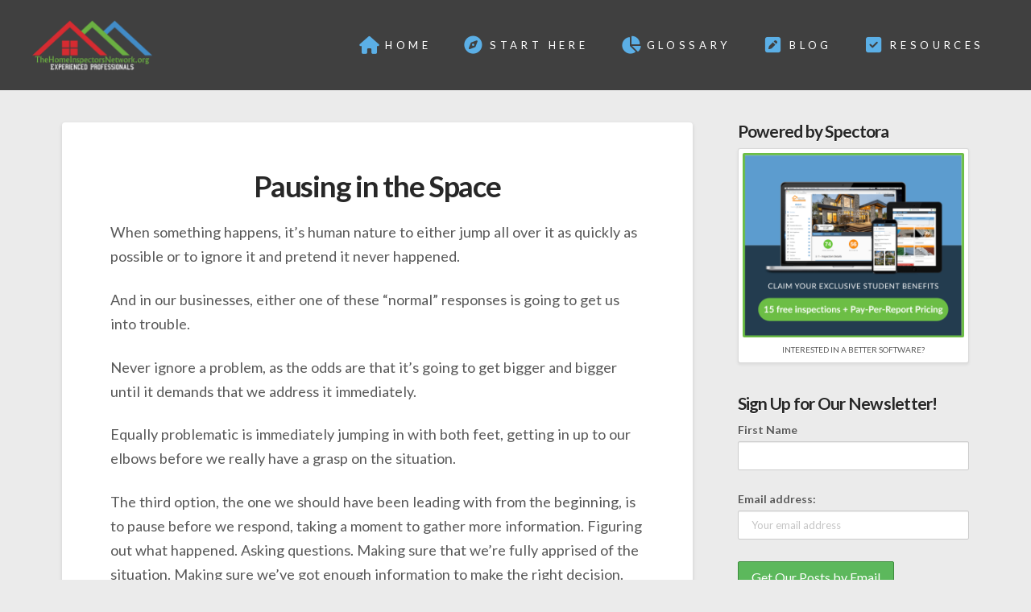

--- FILE ---
content_type: text/html; charset=UTF-8
request_url: https://www.thehomeinspectorsnetwork.org/pause/
body_size: 84667
content:
<!DOCTYPE html>
<html class="no-js" lang="en-US">
<head>
<meta charset="UTF-8">
<meta name="viewport" content="width=device-width, initial-scale=1.0">
<link rel="pingback" href="https://www.thehomeinspectorsnetwork.org/xmlrpc.php">
<title>Pausing in the Space | The Home Inspectors Network</title>
<meta name='robots' content='max-image-preview:large' />
	<style>img:is([sizes="auto" i], [sizes^="auto," i]) { contain-intrinsic-size: 3000px 1500px }</style>
	<link rel="alternate" type="application/rss+xml" title="The Home Inspectors Network &raquo; Feed" href="https://www.thehomeinspectorsnetwork.org/feed/" />
<link rel="alternate" type="application/rss+xml" title="The Home Inspectors Network &raquo; Comments Feed" href="https://www.thehomeinspectorsnetwork.org/comments/feed/" />
<script type="text/javascript">
/* <![CDATA[ */
window._wpemojiSettings = {"baseUrl":"https:\/\/s.w.org\/images\/core\/emoji\/15.1.0\/72x72\/","ext":".png","svgUrl":"https:\/\/s.w.org\/images\/core\/emoji\/15.1.0\/svg\/","svgExt":".svg","source":{"concatemoji":"https:\/\/www.thehomeinspectorsnetwork.org\/wp-includes\/js\/wp-emoji-release.min.js?ver=6.8.1"}};
/*! This file is auto-generated */
!function(i,n){var o,s,e;function c(e){try{var t={supportTests:e,timestamp:(new Date).valueOf()};sessionStorage.setItem(o,JSON.stringify(t))}catch(e){}}function p(e,t,n){e.clearRect(0,0,e.canvas.width,e.canvas.height),e.fillText(t,0,0);var t=new Uint32Array(e.getImageData(0,0,e.canvas.width,e.canvas.height).data),r=(e.clearRect(0,0,e.canvas.width,e.canvas.height),e.fillText(n,0,0),new Uint32Array(e.getImageData(0,0,e.canvas.width,e.canvas.height).data));return t.every(function(e,t){return e===r[t]})}function u(e,t,n){switch(t){case"flag":return n(e,"\ud83c\udff3\ufe0f\u200d\u26a7\ufe0f","\ud83c\udff3\ufe0f\u200b\u26a7\ufe0f")?!1:!n(e,"\ud83c\uddfa\ud83c\uddf3","\ud83c\uddfa\u200b\ud83c\uddf3")&&!n(e,"\ud83c\udff4\udb40\udc67\udb40\udc62\udb40\udc65\udb40\udc6e\udb40\udc67\udb40\udc7f","\ud83c\udff4\u200b\udb40\udc67\u200b\udb40\udc62\u200b\udb40\udc65\u200b\udb40\udc6e\u200b\udb40\udc67\u200b\udb40\udc7f");case"emoji":return!n(e,"\ud83d\udc26\u200d\ud83d\udd25","\ud83d\udc26\u200b\ud83d\udd25")}return!1}function f(e,t,n){var r="undefined"!=typeof WorkerGlobalScope&&self instanceof WorkerGlobalScope?new OffscreenCanvas(300,150):i.createElement("canvas"),a=r.getContext("2d",{willReadFrequently:!0}),o=(a.textBaseline="top",a.font="600 32px Arial",{});return e.forEach(function(e){o[e]=t(a,e,n)}),o}function t(e){var t=i.createElement("script");t.src=e,t.defer=!0,i.head.appendChild(t)}"undefined"!=typeof Promise&&(o="wpEmojiSettingsSupports",s=["flag","emoji"],n.supports={everything:!0,everythingExceptFlag:!0},e=new Promise(function(e){i.addEventListener("DOMContentLoaded",e,{once:!0})}),new Promise(function(t){var n=function(){try{var e=JSON.parse(sessionStorage.getItem(o));if("object"==typeof e&&"number"==typeof e.timestamp&&(new Date).valueOf()<e.timestamp+604800&&"object"==typeof e.supportTests)return e.supportTests}catch(e){}return null}();if(!n){if("undefined"!=typeof Worker&&"undefined"!=typeof OffscreenCanvas&&"undefined"!=typeof URL&&URL.createObjectURL&&"undefined"!=typeof Blob)try{var e="postMessage("+f.toString()+"("+[JSON.stringify(s),u.toString(),p.toString()].join(",")+"));",r=new Blob([e],{type:"text/javascript"}),a=new Worker(URL.createObjectURL(r),{name:"wpTestEmojiSupports"});return void(a.onmessage=function(e){c(n=e.data),a.terminate(),t(n)})}catch(e){}c(n=f(s,u,p))}t(n)}).then(function(e){for(var t in e)n.supports[t]=e[t],n.supports.everything=n.supports.everything&&n.supports[t],"flag"!==t&&(n.supports.everythingExceptFlag=n.supports.everythingExceptFlag&&n.supports[t]);n.supports.everythingExceptFlag=n.supports.everythingExceptFlag&&!n.supports.flag,n.DOMReady=!1,n.readyCallback=function(){n.DOMReady=!0}}).then(function(){return e}).then(function(){var e;n.supports.everything||(n.readyCallback(),(e=n.source||{}).concatemoji?t(e.concatemoji):e.wpemoji&&e.twemoji&&(t(e.twemoji),t(e.wpemoji)))}))}((window,document),window._wpemojiSettings);
/* ]]> */
</script>
<style id='wp-emoji-styles-inline-css' type='text/css'>

	img.wp-smiley, img.emoji {
		display: inline !important;
		border: none !important;
		box-shadow: none !important;
		height: 1em !important;
		width: 1em !important;
		margin: 0 0.07em !important;
		vertical-align: -0.1em !important;
		background: none !important;
		padding: 0 !important;
	}
</style>
<link rel='stylesheet' id='wp-block-library-css' href='https://www.thehomeinspectorsnetwork.org/wp-includes/css/dist/block-library/style.min.css?ver=6.8.1' type='text/css' media='all' />
<style id='wp-block-library-theme-inline-css' type='text/css'>
.wp-block-audio :where(figcaption){color:#555;font-size:13px;text-align:center}.is-dark-theme .wp-block-audio :where(figcaption){color:#ffffffa6}.wp-block-audio{margin:0 0 1em}.wp-block-code{border:1px solid #ccc;border-radius:4px;font-family:Menlo,Consolas,monaco,monospace;padding:.8em 1em}.wp-block-embed :where(figcaption){color:#555;font-size:13px;text-align:center}.is-dark-theme .wp-block-embed :where(figcaption){color:#ffffffa6}.wp-block-embed{margin:0 0 1em}.blocks-gallery-caption{color:#555;font-size:13px;text-align:center}.is-dark-theme .blocks-gallery-caption{color:#ffffffa6}:root :where(.wp-block-image figcaption){color:#555;font-size:13px;text-align:center}.is-dark-theme :root :where(.wp-block-image figcaption){color:#ffffffa6}.wp-block-image{margin:0 0 1em}.wp-block-pullquote{border-bottom:4px solid;border-top:4px solid;color:currentColor;margin-bottom:1.75em}.wp-block-pullquote cite,.wp-block-pullquote footer,.wp-block-pullquote__citation{color:currentColor;font-size:.8125em;font-style:normal;text-transform:uppercase}.wp-block-quote{border-left:.25em solid;margin:0 0 1.75em;padding-left:1em}.wp-block-quote cite,.wp-block-quote footer{color:currentColor;font-size:.8125em;font-style:normal;position:relative}.wp-block-quote:where(.has-text-align-right){border-left:none;border-right:.25em solid;padding-left:0;padding-right:1em}.wp-block-quote:where(.has-text-align-center){border:none;padding-left:0}.wp-block-quote.is-large,.wp-block-quote.is-style-large,.wp-block-quote:where(.is-style-plain){border:none}.wp-block-search .wp-block-search__label{font-weight:700}.wp-block-search__button{border:1px solid #ccc;padding:.375em .625em}:where(.wp-block-group.has-background){padding:1.25em 2.375em}.wp-block-separator.has-css-opacity{opacity:.4}.wp-block-separator{border:none;border-bottom:2px solid;margin-left:auto;margin-right:auto}.wp-block-separator.has-alpha-channel-opacity{opacity:1}.wp-block-separator:not(.is-style-wide):not(.is-style-dots){width:100px}.wp-block-separator.has-background:not(.is-style-dots){border-bottom:none;height:1px}.wp-block-separator.has-background:not(.is-style-wide):not(.is-style-dots){height:2px}.wp-block-table{margin:0 0 1em}.wp-block-table td,.wp-block-table th{word-break:normal}.wp-block-table :where(figcaption){color:#555;font-size:13px;text-align:center}.is-dark-theme .wp-block-table :where(figcaption){color:#ffffffa6}.wp-block-video :where(figcaption){color:#555;font-size:13px;text-align:center}.is-dark-theme .wp-block-video :where(figcaption){color:#ffffffa6}.wp-block-video{margin:0 0 1em}:root :where(.wp-block-template-part.has-background){margin-bottom:0;margin-top:0;padding:1.25em 2.375em}
</style>
<style id='classic-theme-styles-inline-css' type='text/css'>
/*! This file is auto-generated */
.wp-block-button__link{color:#fff;background-color:#32373c;border-radius:9999px;box-shadow:none;text-decoration:none;padding:calc(.667em + 2px) calc(1.333em + 2px);font-size:1.125em}.wp-block-file__button{background:#32373c;color:#fff;text-decoration:none}
</style>
<style id='global-styles-inline-css' type='text/css'>
:root{--wp--preset--aspect-ratio--square: 1;--wp--preset--aspect-ratio--4-3: 4/3;--wp--preset--aspect-ratio--3-4: 3/4;--wp--preset--aspect-ratio--3-2: 3/2;--wp--preset--aspect-ratio--2-3: 2/3;--wp--preset--aspect-ratio--16-9: 16/9;--wp--preset--aspect-ratio--9-16: 9/16;--wp--preset--color--black: #000000;--wp--preset--color--cyan-bluish-gray: #abb8c3;--wp--preset--color--white: #ffffff;--wp--preset--color--pale-pink: #f78da7;--wp--preset--color--vivid-red: #cf2e2e;--wp--preset--color--luminous-vivid-orange: #ff6900;--wp--preset--color--luminous-vivid-amber: #fcb900;--wp--preset--color--light-green-cyan: #7bdcb5;--wp--preset--color--vivid-green-cyan: #00d084;--wp--preset--color--pale-cyan-blue: #8ed1fc;--wp--preset--color--vivid-cyan-blue: #0693e3;--wp--preset--color--vivid-purple: #9b51e0;--wp--preset--gradient--vivid-cyan-blue-to-vivid-purple: linear-gradient(135deg,rgba(6,147,227,1) 0%,rgb(155,81,224) 100%);--wp--preset--gradient--light-green-cyan-to-vivid-green-cyan: linear-gradient(135deg,rgb(122,220,180) 0%,rgb(0,208,130) 100%);--wp--preset--gradient--luminous-vivid-amber-to-luminous-vivid-orange: linear-gradient(135deg,rgba(252,185,0,1) 0%,rgba(255,105,0,1) 100%);--wp--preset--gradient--luminous-vivid-orange-to-vivid-red: linear-gradient(135deg,rgba(255,105,0,1) 0%,rgb(207,46,46) 100%);--wp--preset--gradient--very-light-gray-to-cyan-bluish-gray: linear-gradient(135deg,rgb(238,238,238) 0%,rgb(169,184,195) 100%);--wp--preset--gradient--cool-to-warm-spectrum: linear-gradient(135deg,rgb(74,234,220) 0%,rgb(151,120,209) 20%,rgb(207,42,186) 40%,rgb(238,44,130) 60%,rgb(251,105,98) 80%,rgb(254,248,76) 100%);--wp--preset--gradient--blush-light-purple: linear-gradient(135deg,rgb(255,206,236) 0%,rgb(152,150,240) 100%);--wp--preset--gradient--blush-bordeaux: linear-gradient(135deg,rgb(254,205,165) 0%,rgb(254,45,45) 50%,rgb(107,0,62) 100%);--wp--preset--gradient--luminous-dusk: linear-gradient(135deg,rgb(255,203,112) 0%,rgb(199,81,192) 50%,rgb(65,88,208) 100%);--wp--preset--gradient--pale-ocean: linear-gradient(135deg,rgb(255,245,203) 0%,rgb(182,227,212) 50%,rgb(51,167,181) 100%);--wp--preset--gradient--electric-grass: linear-gradient(135deg,rgb(202,248,128) 0%,rgb(113,206,126) 100%);--wp--preset--gradient--midnight: linear-gradient(135deg,rgb(2,3,129) 0%,rgb(40,116,252) 100%);--wp--preset--font-size--small: 13px;--wp--preset--font-size--medium: 20px;--wp--preset--font-size--large: 36px;--wp--preset--font-size--x-large: 42px;--wp--preset--spacing--20: 0.44rem;--wp--preset--spacing--30: 0.67rem;--wp--preset--spacing--40: 1rem;--wp--preset--spacing--50: 1.5rem;--wp--preset--spacing--60: 2.25rem;--wp--preset--spacing--70: 3.38rem;--wp--preset--spacing--80: 5.06rem;--wp--preset--shadow--natural: 6px 6px 9px rgba(0, 0, 0, 0.2);--wp--preset--shadow--deep: 12px 12px 50px rgba(0, 0, 0, 0.4);--wp--preset--shadow--sharp: 6px 6px 0px rgba(0, 0, 0, 0.2);--wp--preset--shadow--outlined: 6px 6px 0px -3px rgba(255, 255, 255, 1), 6px 6px rgba(0, 0, 0, 1);--wp--preset--shadow--crisp: 6px 6px 0px rgba(0, 0, 0, 1);}:where(.is-layout-flex){gap: 0.5em;}:where(.is-layout-grid){gap: 0.5em;}body .is-layout-flex{display: flex;}.is-layout-flex{flex-wrap: wrap;align-items: center;}.is-layout-flex > :is(*, div){margin: 0;}body .is-layout-grid{display: grid;}.is-layout-grid > :is(*, div){margin: 0;}:where(.wp-block-columns.is-layout-flex){gap: 2em;}:where(.wp-block-columns.is-layout-grid){gap: 2em;}:where(.wp-block-post-template.is-layout-flex){gap: 1.25em;}:where(.wp-block-post-template.is-layout-grid){gap: 1.25em;}.has-black-color{color: var(--wp--preset--color--black) !important;}.has-cyan-bluish-gray-color{color: var(--wp--preset--color--cyan-bluish-gray) !important;}.has-white-color{color: var(--wp--preset--color--white) !important;}.has-pale-pink-color{color: var(--wp--preset--color--pale-pink) !important;}.has-vivid-red-color{color: var(--wp--preset--color--vivid-red) !important;}.has-luminous-vivid-orange-color{color: var(--wp--preset--color--luminous-vivid-orange) !important;}.has-luminous-vivid-amber-color{color: var(--wp--preset--color--luminous-vivid-amber) !important;}.has-light-green-cyan-color{color: var(--wp--preset--color--light-green-cyan) !important;}.has-vivid-green-cyan-color{color: var(--wp--preset--color--vivid-green-cyan) !important;}.has-pale-cyan-blue-color{color: var(--wp--preset--color--pale-cyan-blue) !important;}.has-vivid-cyan-blue-color{color: var(--wp--preset--color--vivid-cyan-blue) !important;}.has-vivid-purple-color{color: var(--wp--preset--color--vivid-purple) !important;}.has-black-background-color{background-color: var(--wp--preset--color--black) !important;}.has-cyan-bluish-gray-background-color{background-color: var(--wp--preset--color--cyan-bluish-gray) !important;}.has-white-background-color{background-color: var(--wp--preset--color--white) !important;}.has-pale-pink-background-color{background-color: var(--wp--preset--color--pale-pink) !important;}.has-vivid-red-background-color{background-color: var(--wp--preset--color--vivid-red) !important;}.has-luminous-vivid-orange-background-color{background-color: var(--wp--preset--color--luminous-vivid-orange) !important;}.has-luminous-vivid-amber-background-color{background-color: var(--wp--preset--color--luminous-vivid-amber) !important;}.has-light-green-cyan-background-color{background-color: var(--wp--preset--color--light-green-cyan) !important;}.has-vivid-green-cyan-background-color{background-color: var(--wp--preset--color--vivid-green-cyan) !important;}.has-pale-cyan-blue-background-color{background-color: var(--wp--preset--color--pale-cyan-blue) !important;}.has-vivid-cyan-blue-background-color{background-color: var(--wp--preset--color--vivid-cyan-blue) !important;}.has-vivid-purple-background-color{background-color: var(--wp--preset--color--vivid-purple) !important;}.has-black-border-color{border-color: var(--wp--preset--color--black) !important;}.has-cyan-bluish-gray-border-color{border-color: var(--wp--preset--color--cyan-bluish-gray) !important;}.has-white-border-color{border-color: var(--wp--preset--color--white) !important;}.has-pale-pink-border-color{border-color: var(--wp--preset--color--pale-pink) !important;}.has-vivid-red-border-color{border-color: var(--wp--preset--color--vivid-red) !important;}.has-luminous-vivid-orange-border-color{border-color: var(--wp--preset--color--luminous-vivid-orange) !important;}.has-luminous-vivid-amber-border-color{border-color: var(--wp--preset--color--luminous-vivid-amber) !important;}.has-light-green-cyan-border-color{border-color: var(--wp--preset--color--light-green-cyan) !important;}.has-vivid-green-cyan-border-color{border-color: var(--wp--preset--color--vivid-green-cyan) !important;}.has-pale-cyan-blue-border-color{border-color: var(--wp--preset--color--pale-cyan-blue) !important;}.has-vivid-cyan-blue-border-color{border-color: var(--wp--preset--color--vivid-cyan-blue) !important;}.has-vivid-purple-border-color{border-color: var(--wp--preset--color--vivid-purple) !important;}.has-vivid-cyan-blue-to-vivid-purple-gradient-background{background: var(--wp--preset--gradient--vivid-cyan-blue-to-vivid-purple) !important;}.has-light-green-cyan-to-vivid-green-cyan-gradient-background{background: var(--wp--preset--gradient--light-green-cyan-to-vivid-green-cyan) !important;}.has-luminous-vivid-amber-to-luminous-vivid-orange-gradient-background{background: var(--wp--preset--gradient--luminous-vivid-amber-to-luminous-vivid-orange) !important;}.has-luminous-vivid-orange-to-vivid-red-gradient-background{background: var(--wp--preset--gradient--luminous-vivid-orange-to-vivid-red) !important;}.has-very-light-gray-to-cyan-bluish-gray-gradient-background{background: var(--wp--preset--gradient--very-light-gray-to-cyan-bluish-gray) !important;}.has-cool-to-warm-spectrum-gradient-background{background: var(--wp--preset--gradient--cool-to-warm-spectrum) !important;}.has-blush-light-purple-gradient-background{background: var(--wp--preset--gradient--blush-light-purple) !important;}.has-blush-bordeaux-gradient-background{background: var(--wp--preset--gradient--blush-bordeaux) !important;}.has-luminous-dusk-gradient-background{background: var(--wp--preset--gradient--luminous-dusk) !important;}.has-pale-ocean-gradient-background{background: var(--wp--preset--gradient--pale-ocean) !important;}.has-electric-grass-gradient-background{background: var(--wp--preset--gradient--electric-grass) !important;}.has-midnight-gradient-background{background: var(--wp--preset--gradient--midnight) !important;}.has-small-font-size{font-size: var(--wp--preset--font-size--small) !important;}.has-medium-font-size{font-size: var(--wp--preset--font-size--medium) !important;}.has-large-font-size{font-size: var(--wp--preset--font-size--large) !important;}.has-x-large-font-size{font-size: var(--wp--preset--font-size--x-large) !important;}
:where(.wp-block-post-template.is-layout-flex){gap: 1.25em;}:where(.wp-block-post-template.is-layout-grid){gap: 1.25em;}
:where(.wp-block-columns.is-layout-flex){gap: 2em;}:where(.wp-block-columns.is-layout-grid){gap: 2em;}
:root :where(.wp-block-pullquote){font-size: 1.5em;line-height: 1.6;}
</style>
<link rel='stylesheet' id='mc4wp-form-themes-css' href='https://www.thehomeinspectorsnetwork.org/wp-content/plugins/mailchimp-for-wp/assets/css/form-themes.css?ver=4.10.8' type='text/css' media='all' />
<link rel='stylesheet' id='x-stack-css' href='https://www.thehomeinspectorsnetwork.org/wp-content/themes/pro/framework/dist/css/site/stacks/integrity-light.css?ver=6.6.7' type='text/css' media='all' />
<link rel='stylesheet' id='x-child-css' href='https://www.thehomeinspectorsnetwork.org/wp-content/themes/pro-child/style.css?ver=6.6.7' type='text/css' media='all' />
<style id='cs-inline-css' type='text/css'>
@media (min-width:1200px){.x-hide-xl{display:none !important;}}@media (min-width:979px) and (max-width:1199px){.x-hide-lg{display:none !important;}}@media (min-width:767px) and (max-width:978px){.x-hide-md{display:none !important;}}@media (min-width:480px) and (max-width:766px){.x-hide-sm{display:none !important;}}@media (max-width:479px){.x-hide-xs{display:none !important;}} a,h1 a:hover,h2 a:hover,h3 a:hover,h4 a:hover,h5 a:hover,h6 a:hover,.x-breadcrumb-wrap a:hover,.widget ul li a:hover,.widget ol li a:hover,.widget.widget_text ul li a,.widget.widget_text ol li a,.widget_nav_menu .current-menu-item > a,.x-accordion-heading .x-accordion-toggle:hover,.x-comment-author a:hover,.x-comment-time:hover,.x-recent-posts a:hover .h-recent-posts{color:rgb(81,155,232);}a:hover,.widget.widget_text ul li a:hover,.widget.widget_text ol li a:hover,.x-twitter-widget ul li a:hover{color:hsl(211,98%,36%);}.rev_slider_wrapper,a.x-img-thumbnail:hover,.x-slider-container.below,.page-template-template-blank-3-php .x-slider-container.above,.page-template-template-blank-6-php .x-slider-container.above{border-color:rgb(81,155,232);}.entry-thumb:before,.x-pagination span.current,.woocommerce-pagination span[aria-current],.flex-direction-nav a,.flex-control-nav a:hover,.flex-control-nav a.flex-active,.mejs-time-current,.x-dropcap,.x-skill-bar .bar,.x-pricing-column.featured h2,.h-comments-title small,.x-entry-share .x-share:hover,.x-highlight,.x-recent-posts .x-recent-posts-img:after{background-color:rgb(81,155,232);}.x-nav-tabs > .active > a,.x-nav-tabs > .active > a:hover{box-shadow:inset 0 3px 0 0 rgb(81,155,232);}.x-main{width:calc(72% - 2.463055%);}.x-sidebar{width:calc(100% - 2.463055% - 72%);}.x-comment-author,.x-comment-time,.comment-form-author label,.comment-form-email label,.comment-form-url label,.comment-form-rating label,.comment-form-comment label,.widget_calendar #wp-calendar caption,.widget.widget_rss li .rsswidget{font-family:"Lato",sans-serif;font-weight:700;}.p-landmark-sub,.p-meta,input,button,select,textarea{font-family:"Lato",sans-serif;}.widget ul li a,.widget ol li a,.x-comment-time{color:hsl(0,0%,35%);}.widget_text ol li a,.widget_text ul li a{color:rgb(81,155,232);}.widget_text ol li a:hover,.widget_text ul li a:hover{color:hsl(211,98%,36%);}.comment-form-author label,.comment-form-email label,.comment-form-url label,.comment-form-rating label,.comment-form-comment label,.widget_calendar #wp-calendar th,.p-landmark-sub strong,.widget_tag_cloud .tagcloud a:hover,.widget_tag_cloud .tagcloud a:active,.entry-footer a:hover,.entry-footer a:active,.x-breadcrumbs .current,.x-comment-author,.x-comment-author a{color:#272727;}.widget_calendar #wp-calendar th{border-color:#272727;}.h-feature-headline span i{background-color:#272727;}@media (max-width:978.98px){}html{font-size:14px;}@media (min-width:479px){html{font-size:14px;}}@media (min-width:766px){html{font-size:14px;}}@media (min-width:978px){html{font-size:14px;}}@media (min-width:1199px){html{font-size:14px;}}body{font-style:normal;font-weight:400;color:hsl(0,0%,35%);background-color:rgb(235,235,235);}.w-b{font-weight:400 !important;}h1,h2,h3,h4,h5,h6,.h1,.h2,.h3,.h4,.h5,.h6,.x-text-headline{font-family:"Lato",sans-serif;font-style:normal;font-weight:700;}h1,.h1{letter-spacing:-0.035em;}h2,.h2{letter-spacing:-0.035em;}h3,.h3{letter-spacing:-0.035em;}h4,.h4{letter-spacing:-0.035em;}h5,.h5{letter-spacing:-0.035em;}h6,.h6{letter-spacing:-0.035em;}.w-h{font-weight:700 !important;}.x-container.width{width:88%;}.x-container.max{max-width:1200px;}.x-bar-content.x-container.width{flex-basis:88%;}.x-main.full{float:none;clear:both;display:block;width:auto;}@media (max-width:978.98px){.x-main.full,.x-main.left,.x-main.right,.x-sidebar.left,.x-sidebar.right{float:none;display:block;width:auto !important;}}.entry-header,.entry-content{font-size:1.3rem;}body,input,button,select,textarea{font-family:"Lato",sans-serif;}h1,h2,h3,h4,h5,h6,.h1,.h2,.h3,.h4,.h5,.h6,h1 a,h2 a,h3 a,h4 a,h5 a,h6 a,.h1 a,.h2 a,.h3 a,.h4 a,.h5 a,.h6 a,blockquote{color:#272727;}.cfc-h-tx{color:#272727 !important;}.cfc-h-bd{border-color:#272727 !important;}.cfc-h-bg{background-color:#272727 !important;}.cfc-b-tx{color:hsl(0,0%,35%) !important;}.cfc-b-bd{border-color:hsl(0,0%,35%) !important;}.cfc-b-bg{background-color:hsl(0,0%,35%) !important;}.x-btn,.button,[type="submit"]{color:#ffffff;border-color:rgb(81,155,232);background-color:rgb(81,155,232);text-shadow:0 0.075em 0.075em rgba(0,0,0,0.5);border-radius:0.25em;}.x-btn:hover,.button:hover,[type="submit"]:hover{color:#ffffff;border-color:rgb(10,108,209);background-color:rgb(10,108,209);text-shadow:0 0.075em 0.075em rgba(0,0,0,0.5);}.x-btn.x-btn-real,.x-btn.x-btn-real:hover{margin-bottom:0.25em;text-shadow:0 0.075em 0.075em rgba(0,0,0,0.65);}.x-btn.x-btn-real{box-shadow:0 0.25em 0 0 #a71000,0 4px 9px rgba(0,0,0,0.75);}.x-btn.x-btn-real:hover{box-shadow:0 0.25em 0 0 #a71000,0 4px 9px rgba(0,0,0,0.75);}.x-btn.x-btn-flat,.x-btn.x-btn-flat:hover{margin-bottom:0;text-shadow:0 0.075em 0.075em rgba(0,0,0,0.65);box-shadow:none;}.x-btn.x-btn-transparent,.x-btn.x-btn-transparent:hover{margin-bottom:0;border-width:3px;text-shadow:none;text-transform:uppercase;background-color:transparent;box-shadow:none;}.bg .mejs-container,.x-video .mejs-container{position:unset !important;} @font-face{font-family:'FontAwesomePro';font-style:normal;font-weight:900;font-display:block;src:url('https://www.thehomeinspectorsnetwork.org/wp-content/themes/pro/cornerstone/assets/fonts/fa-solid-900.woff2?ver=6.7.2') format('woff2'),url('https://www.thehomeinspectorsnetwork.org/wp-content/themes/pro/cornerstone/assets/fonts/fa-solid-900.ttf?ver=6.7.2') format('truetype');}[data-x-fa-pro-icon]{font-family:"FontAwesomePro" !important;}[data-x-fa-pro-icon]:before{content:attr(data-x-fa-pro-icon);}[data-x-icon],[data-x-icon-o],[data-x-icon-l],[data-x-icon-s],[data-x-icon-b],[data-x-icon-sr],[data-x-icon-ss],[data-x-icon-sl],[data-x-fa-pro-icon],[class*="cs-fa-"]{display:inline-flex;font-style:normal;font-weight:400;text-decoration:inherit;text-rendering:auto;-webkit-font-smoothing:antialiased;-moz-osx-font-smoothing:grayscale;}[data-x-icon].left,[data-x-icon-o].left,[data-x-icon-l].left,[data-x-icon-s].left,[data-x-icon-b].left,[data-x-icon-sr].left,[data-x-icon-ss].left,[data-x-icon-sl].left,[data-x-fa-pro-icon].left,[class*="cs-fa-"].left{margin-right:0.5em;}[data-x-icon].right,[data-x-icon-o].right,[data-x-icon-l].right,[data-x-icon-s].right,[data-x-icon-b].right,[data-x-icon-sr].right,[data-x-icon-ss].right,[data-x-icon-sl].right,[data-x-fa-pro-icon].right,[class*="cs-fa-"].right{margin-left:0.5em;}[data-x-icon]:before,[data-x-icon-o]:before,[data-x-icon-l]:before,[data-x-icon-s]:before,[data-x-icon-b]:before,[data-x-icon-sr]:before,[data-x-icon-ss]:before,[data-x-icon-sl]:before,[data-x-fa-pro-icon]:before,[class*="cs-fa-"]:before{line-height:1;}@font-face{font-family:'FontAwesome';font-style:normal;font-weight:900;font-display:block;src:url('https://www.thehomeinspectorsnetwork.org/wp-content/themes/pro/cornerstone/assets/fonts/fa-solid-900.woff2?ver=6.7.2') format('woff2'),url('https://www.thehomeinspectorsnetwork.org/wp-content/themes/pro/cornerstone/assets/fonts/fa-solid-900.ttf?ver=6.7.2') format('truetype');}[data-x-icon],[data-x-icon-s],[data-x-icon][class*="cs-fa-"]{font-family:"FontAwesome" !important;font-weight:900;}[data-x-icon]:before,[data-x-icon][class*="cs-fa-"]:before{content:attr(data-x-icon);}[data-x-icon-s]:before{content:attr(data-x-icon-s);}@font-face{font-family:'FontAwesomeRegular';font-style:normal;font-weight:400;font-display:block;src:url('https://www.thehomeinspectorsnetwork.org/wp-content/themes/pro/cornerstone/assets/fonts/fa-regular-400.woff2?ver=6.7.2') format('woff2'),url('https://www.thehomeinspectorsnetwork.org/wp-content/themes/pro/cornerstone/assets/fonts/fa-regular-400.ttf?ver=6.7.2') format('truetype');}@font-face{font-family:'FontAwesomePro';font-style:normal;font-weight:400;font-display:block;src:url('https://www.thehomeinspectorsnetwork.org/wp-content/themes/pro/cornerstone/assets/fonts/fa-regular-400.woff2?ver=6.7.2') format('woff2'),url('https://www.thehomeinspectorsnetwork.org/wp-content/themes/pro/cornerstone/assets/fonts/fa-regular-400.ttf?ver=6.7.2') format('truetype');}[data-x-icon-o]{font-family:"FontAwesomeRegular" !important;}[data-x-icon-o]:before{content:attr(data-x-icon-o);}@font-face{font-family:'FontAwesomeLight';font-style:normal;font-weight:300;font-display:block;src:url('https://www.thehomeinspectorsnetwork.org/wp-content/themes/pro/cornerstone/assets/fonts/fa-light-300.woff2?ver=6.7.2') format('woff2'),url('https://www.thehomeinspectorsnetwork.org/wp-content/themes/pro/cornerstone/assets/fonts/fa-light-300.ttf?ver=6.7.2') format('truetype');}@font-face{font-family:'FontAwesomePro';font-style:normal;font-weight:300;font-display:block;src:url('https://www.thehomeinspectorsnetwork.org/wp-content/themes/pro/cornerstone/assets/fonts/fa-light-300.woff2?ver=6.7.2') format('woff2'),url('https://www.thehomeinspectorsnetwork.org/wp-content/themes/pro/cornerstone/assets/fonts/fa-light-300.ttf?ver=6.7.2') format('truetype');}[data-x-icon-l]{font-family:"FontAwesomeLight" !important;font-weight:300;}[data-x-icon-l]:before{content:attr(data-x-icon-l);}@font-face{font-family:'FontAwesomeBrands';font-style:normal;font-weight:normal;font-display:block;src:url('https://www.thehomeinspectorsnetwork.org/wp-content/themes/pro/cornerstone/assets/fonts/fa-brands-400.woff2?ver=6.7.2') format('woff2'),url('https://www.thehomeinspectorsnetwork.org/wp-content/themes/pro/cornerstone/assets/fonts/fa-brands-400.ttf?ver=6.7.2') format('truetype');}[data-x-icon-b]{font-family:"FontAwesomeBrands" !important;}[data-x-icon-b]:before{content:attr(data-x-icon-b);}.widget.widget_rss li .rsswidget:before{content:"\f35d";padding-right:0.4em;font-family:"FontAwesome";} .mgu-0.x-bar{height:7em;border-top-width:0;border-right-width:0;border-bottom-width:0;border-left-width:0;font-size:16px;background-color:hsl(0,0%,25%);z-index:9999;}.mgu-0 .x-bar-content{display:flex;flex-direction:row;justify-content:space-between;align-items:center;flex-grow:0;flex-shrink:1;flex-basis:100%;height:7em;max-width:1200px;}.mgu-0.x-bar-outer-spacers:after,.mgu-0.x-bar-outer-spacers:before{flex-basis:2em;width:2em!important;height:2em;}.mgu-0.x-bar-space{font-size:16px;height:7em;}.mgu-1.x-bar-container{display:flex;flex-direction:row;justify-content:space-between;align-items:center;flex-grow:1;flex-shrink:0;flex-basis:0%;border-top-width:0;border-right-width:0;border-bottom-width:0;border-left-width:0;font-size:1em;z-index:1;}.mgu-2.x-image{font-size:1em;}.mgu-3{display:flex;flex-direction:row;justify-content:space-around;align-items:stretch;align-self:stretch;flex-grow:0;flex-shrink:1;flex-basis:auto;}.mgu-3 > li,.mgu-3 > li > a{flex-grow:0;flex-shrink:1;flex-basis:auto;}.mgu-4{font-size:1em;}.mgu-5{margin-top:0em;margin-right:-2.25em;margin-bottom:0em;margin-left:-2.25em;}.mgu-5 [data-x-toggle-collapse]{transition-duration:300ms;transition-timing-function:cubic-bezier(0.400,0.000,0.200,1.000);}.mgu-6 .x-dropdown {width:15em;font-size:16px;border-top-width:0;border-right-width:0;border-bottom-width:0;border-left-width:0;background-color:rgb(41,128,185);box-shadow:0em 0.5em 3em 0em rgba(0,0,0,0.25);transition-duration:500ms,500ms,0s;transition-timing-function:cubic-bezier(0.400,0.000,0.200,1.000);}.mgu-6 .x-dropdown:not(.x-active) {transition-delay:0s,0s,500ms;}.mgu-7.x-anchor .x-anchor-content {display:flex;flex-direction:row;justify-content:center;align-items:center;}.mgu-7 > .is-primary {width:100%;}.mgu-8.x-anchor {border-top-width:0;border-right-width:0;border-bottom-width:0;border-left-width:0;}.mgu-9.x-anchor .x-anchor-text-primary {font-family:inherit;font-style:normal;line-height:1;color:white;}.mgu-9.x-anchor .x-anchor-sub-indicator {font-size:1.25em;}.mgu-a.x-anchor {font-size:1.1em;}.mgu-a.x-anchor .x-anchor-content {padding-top:0.25em;padding-bottom:0.25em;}.mgu-a.x-anchor:hover,.mgu-a.x-anchor[class*="active"],[data-x-effect-provider*="colors"]:hover .mgu-a.x-anchor {background-color:rgba(41,128,185,0.1);}.mgu-a.x-anchor .x-anchor-text {margin-top:5px;margin-right:5px;margin-bottom:5px;margin-left:5px;}.mgu-a.x-anchor .x-anchor-text-primary {font-size:0.75em;font-weight:400;letter-spacing:0.35em;margin-right:calc(0.35em * -1);text-align:center;text-transform:uppercase;}.mgu-a.x-anchor .x-graphic-icon {color:hsl(204,74%,63%);}.mgu-a.x-anchor:hover .x-graphic-icon,.mgu-a.x-anchor[class*="active"] .x-graphic-icon,[data-x-effect-provider*="colors"]:hover .mgu-a.x-anchor .x-graphic-icon {color:rgba(41,128,185,0.5);}.mgu-a.x-anchor .x-anchor-sub-indicator {margin-top:5px;margin-right:5px;margin-bottom:5px;margin-left:5px;color:rgba(41,128,185,0.5);}.mgu-a > .is-primary {height:2px;color:hsl(204,64%,44%);transform-origin:50% 0%;}.mgu-b.x-anchor {background-color:transparent;}.mgu-b.x-anchor .x-graphic {margin-top:5px;margin-right:5px;margin-bottom:5px;margin-left:5px;}.mgu-c.x-anchor .x-anchor-content {padding-right:1em;padding-left:1em;}.mgu-d.x-anchor .x-graphic-icon {font-size:1.25em;}.mgu-e.x-anchor .x-graphic-icon {width:1em;border-top-width:0;border-right-width:0;border-bottom-width:0;border-left-width:0;height:1em;line-height:1em;background-color:transparent;}.mgu-g.x-anchor {border-top-width:2px;border-right-width:0px;border-bottom-width:0px;border-left-width:0px;border-top-style:solid;border-right-style:none;border-bottom-style:none;border-left-style:none;border-top-color:rgba(255,255,255,0.15);border-right-color:transparent;border-bottom-color:transparent;border-left-color:transparent;background-color:rgb(41,128,185);}.mgu-h.x-anchor {font-size:1em;}.mgu-h > .is-primary {height:100%;}.mgu-i.x-anchor .x-anchor-content {padding-top:1em;padding-bottom:1em;}.mgu-i.x-anchor .x-anchor-text {margin-top:4px;margin-right:auto;margin-bottom:4px;margin-left:4px;}.mgu-i.x-anchor .x-anchor-text-primary {font-size:0.875em;font-weight:700;letter-spacing:0.035em;margin-right:calc(0.035em * -1);}.mgu-i.x-anchor .x-anchor-sub-indicator {margin-top:0px;margin-right:4px;margin-bottom:0px;margin-left:auto;color:rgba(255,255,255,0.5);}.mgu-i > .is-primary {color:rgba(255,255,255,0.05);transform-origin:0% 50%;}.mgu-j.x-anchor .x-anchor-text-secondary {margin-top:0.5em;font-family:inherit;font-size:0.75em;font-style:normal;font-weight:700;line-height:1;letter-spacing:0.035em;margin-right:calc(0.035em * -1);color:rgba(255,255,255,0.5);}.mgu-k.x-anchor {width:3.5em;height:3.5em;border-top-left-radius:1em;border-top-right-radius:1em;border-bottom-right-radius:1em;border-bottom-left-radius:1em;}.mgu-k.x-anchor .x-anchor-content {padding-top:0.5em;padding-right:0.5em;padding-bottom:0.5em;padding-left:0.5em;}.mgu-k.x-anchor .x-graphic-icon {font-size:1.75em;color:rgb(41,128,185);}.mgu-k.x-anchor:hover .x-graphic-icon,.mgu-k.x-anchor[class*="active"] .x-graphic-icon,[data-x-effect-provider*="colors"]:hover .mgu-k.x-anchor .x-graphic-icon {color:white;}.mgu-k > .is-primary {border-top-left-radius:1em;border-top-right-radius:1em;border-bottom-right-radius:1em;border-bottom-left-radius:1em;color:rgb(41,128,185);transform-origin:50% 50%;}.mgu-k > .is-secondary {width:calc(100% - 6px);height:calc(100% - 6px);border-top-left-radius:0.85em;border-top-right-radius:0.85em;border-bottom-right-radius:0.85em;border-bottom-left-radius:0.85em;color:rgba(255,255,255,0.25);transform-origin:50% 50%;}.mgu-k:hover > .is-secondary ,[data-x-effect-provider*="particles"]:hover .mgu-k > .is-secondary {transition-delay:0.15s;}.mgu-l.x-anchor .x-toggle {color:#2980b9;}.mgu-l.x-anchor:hover .x-toggle,.mgu-l.x-anchor[class*="active"] .x-toggle,[data-x-effect-provider*="colors"]:hover .mgu-l.x-anchor .x-toggle {color:white;}.mgu-l.x-anchor .x-toggle-more-h,.mgu-l.x-anchor .x-toggle-more-v {margin-top:1.75em;margin-right:1.75em;margin-bottom:1.75em;margin-left:1.75em;font-size:0.375em;}.mgu-l.x-anchor .x-toggle-more-1 {transform:translate3d(-1.75em,0,0);}.mgu-l.x-anchor .x-toggle-more-3 {transform:translate3d(1.75em,0,0);}.mgu-m.x-anchor .x-anchor-content {padding-right:2.25em;padding-left:2.25em;}.mgu-m.x-anchor .x-graphic {margin-top:4px;margin-right:4px;margin-bottom:4px;margin-left:4px;}.mgu-m.x-anchor .x-graphic-icon {color:rgba(255,255,255,0.5);}.mgu-n.x-anchor {background-color:rgba(0,0,0,0.25);}.mgu-o{font-size:16px;transition-duration:500ms;}.mgu-o .x-off-canvas-bg{background-color:rgba(22,37,54,0.95);transition-duration:500ms;transition-timing-function:cubic-bezier(0.400,0.000,0.200,1.000);}.mgu-o .x-off-canvas-close{width:calc(1em * 1.5);height:calc(1em * 1.5);font-size:1.5em;color:rgba(255,255,255,0.25);transition-duration:0.3s,500ms,500ms;transition-timing-function:ease-in-out,cubic-bezier(0.400,0.000,0.200,1.000),cubic-bezier(0.400,0.000,0.200,1.000);}.mgu-o .x-off-canvas-close:focus,.mgu-o .x-off-canvas-close:hover{color:white;}.mgu-o .x-off-canvas-content{max-width:400px;padding-top:calc(1.5em * 1.5);padding-right:calc(1.5em * 1.5);padding-bottom:calc(1.5em * 1.5);padding-left:calc(1.5em * 1.5);border-top-width:0;border-right-width:0;border-bottom-width:0;border-left-width:0;background-color:rgb(41,128,185);box-shadow:0em 0.5em 3em 0em rgba(0,0,0,0.25);transition-duration:500ms;transition-timing-function:cubic-bezier(0.400,0.000,0.200,1.000);}  .mid-0.x-bar{height:auto;padding-top:4em;padding-right:7vw;padding-bottom:4em;padding-left:7vw;border-top-width:0;border-right-width:0;border-bottom-width:0;border-left-width:0;font-size:16px;background-color:#222222;box-shadow:0em 0.15em 2em rgba(0,0,0,0.15);}.mid-0 .x-bar-content{display:flex;align-items:center;flex-grow:0;flex-shrink:1;flex-basis:100%;height:auto;}.mid-0.x-bar-outer-spacers:after,.mid-0.x-bar-outer-spacers:before{flex-basis:0em;width:0em!important;height:0em;}.mid-0.x-bar-space{font-size:16px;}.mid-1.x-bar{z-index:10;}.mid-1 .x-bar-content{flex-direction:row-reverse;justify-content:space-between;}.mid-2.x-bar{z-index:9999;}.mid-2 .x-bar-content{flex-direction:column;justify-content:center;}.mid-3.x-bar-container{display:flex;flex-direction:row;align-items:center;flex-grow:0;flex-basis:auto;border-top-width:0;border-right-width:0;border-bottom-width:0;border-left-width:0;font-size:1em;z-index:1;}.mid-4.x-bar-container{justify-content:space-between;}.mid-5.x-bar-container{flex-shrink:0;}.mid-8.x-bar-container{margin-top:0em;margin-right:auto;margin-bottom:0em;margin-left:1em;padding-top:0px;padding-right:0px;padding-bottom:0px;padding-left:100px;}.mid-9.x-bar-container{flex-shrink:1;}.mid-a.x-bar-container{justify-content:center;}.mid-b.x-bar-container{margin-top:0.5em;margin-right:0em;margin-bottom:1.25em;margin-left:0em;}.mid-c.x-image{font-size:1em;border-top-width:0;border-right-width:0;border-bottom-width:0;border-left-width:0;background-color:transparent;}.mid-e.x-anchor {border-top-width:0;border-right-width:0;border-bottom-width:0;border-left-width:0;font-size:1em;background-color:transparent;}.mid-e.x-anchor .x-anchor-content {display:flex;flex-direction:row;justify-content:center;align-items:center;}.mid-f.x-anchor {border-top-left-radius:0.25em;border-top-right-radius:0.25em;border-bottom-right-radius:0.25em;border-bottom-left-radius:0.25em;}.mid-f.x-anchor .x-anchor-content {padding-top:0.25em;padding-right:0.25em;padding-bottom:0.25em;padding-left:0.25em;}.mid-f.x-anchor .x-graphic-icon {color:white;}.mid-f > .is-primary {border-top-left-radius:0.25em;border-top-right-radius:0.25em;border-bottom-right-radius:0.25em;border-bottom-left-radius:0.25em;color:rgb(81,155,232);transform-origin:50% 50%;}.mid-g.x-anchor .x-graphic {margin-top:4px;margin-right:4px;margin-bottom:4px;margin-left:4px;}.mid-g.x-anchor .x-graphic-icon {font-size:1.25em;width:1em;border-top-width:0;border-right-width:0;border-bottom-width:0;border-left-width:0;height:1em;line-height:1em;background-color:transparent;}.mid-g > .is-primary {width:100%;height:100%;}.mid-h.x-anchor {margin-top:0em;margin-right:0.25em;margin-bottom:0em;margin-left:0.5em;}.mid-i.x-anchor .x-anchor-text {margin-top:4px;margin-right:4px;margin-bottom:4px;margin-left:4px;}.mid-i.x-anchor .x-anchor-text-primary {font-family:inherit;font-size:1em;font-style:normal;line-height:1;text-transform:uppercase;color:white;}.mid-i.x-anchor .x-anchor-sub-indicator {color:rgba(255,255,255,0.5);}.mid-j.x-anchor .x-anchor-content {padding-top:0.5em;padding-right:0.5em;padding-bottom:0.5em;padding-left:0.5em;}.mid-j.x-anchor .x-anchor-text-primary {font-weight:400;letter-spacing:0.25em;margin-right:calc(0.25em * -1);}.mid-j.x-anchor:hover .x-anchor-text-primary,.mid-j.x-anchor[class*="active"] .x-anchor-text-primary,[data-x-effect-provider*="colors"]:hover .mid-j.x-anchor .x-anchor-text-primary {color:rgb(81,155,232);}.mid-j.x-anchor .x-graphic-icon {color:rgb(81,155,232);}.mid-j.x-anchor .x-anchor-sub-indicator {font-size:1em;}.mid-j > .is-primary {transform-origin:50% 0%;}.mid-k > .is-primary {color:rgba(4,206,218,0.1);}.mid-l.x-anchor {width:100%;}.mid-l.x-anchor .x-anchor-content {padding-top:1.25em;padding-right:1.25em;padding-bottom:1.25em;padding-left:1.25em;}.mid-l.x-anchor:hover,.mid-l.x-anchor[class*="active"],[data-x-effect-provider*="colors"]:hover .mid-l.x-anchor {background-color:rgba(255,255,255,0.05);}.mid-l.x-anchor .x-anchor-text-primary {font-weight:700;letter-spacing:0.125em;margin-right:calc(0.125em * -1);}.mid-l.x-anchor .x-anchor-sub-indicator {margin-top:0px;margin-right:4px;margin-bottom:0px;margin-left:auto;font-size:1.5em;}.mid-m > .is-primary {color:rgba(81,155,232,0.1);}.mid-n{font-size:1em;display:flex;flex-direction:row;justify-content:center;align-items:stretch;flex-wrap:wrap;align-content:stretch;align-self:stretch;flex-grow:0;flex-shrink:1;flex-basis:auto;}.mid-n > li,.mid-n > li > a{flex-grow:0;flex-shrink:1;flex-basis:auto;}.mid-o .x-dropdown {width:18em;font-size:12px;border-top-width:0;border-right-width:0;border-bottom-width:0;border-left-width:0;background-color:#252525;box-shadow:0em 0.15em 2em 0em rgba(0,0,0,0.15);transition-duration:500ms,500ms,0s;transition-timing-function:cubic-bezier(0.400,0.000,0.200,1.000);}.mid-o .x-dropdown:not(.x-active) {transition-delay:0s,0s,500ms;} .socialHome{border:0px;padding:5px;}.socialHome a{background-color:rgba(255,255,255,0.7) !important;color:#000 !important;}.socialHome a:hover{background-color:rgba(107,176,66,0.75) !important;color:#000 !important;}.socialHome p{display:none;}.entry-title{font-size:200%;}.socialSize{font-size:2em;}.block-right{width:25% !important;}.wp-block-search__label{font-size:150%;font-family:"Lato",sans-serif;font-style:normal;font-weight:700;color:#272727;}
</style>
<script type="text/javascript" src="https://www.thehomeinspectorsnetwork.org/wp-includes/js/jquery/jquery.min.js?ver=3.7.1" id="jquery-core-js"></script>
<script type="text/javascript" src="https://www.thehomeinspectorsnetwork.org/wp-includes/js/jquery/jquery-migrate.min.js?ver=3.4.1" id="jquery-migrate-js"></script>
<link rel="https://api.w.org/" href="https://www.thehomeinspectorsnetwork.org/wp-json/" /><link rel="alternate" title="JSON" type="application/json" href="https://www.thehomeinspectorsnetwork.org/wp-json/wp/v2/posts/5878" /><link rel="canonical" href="https://www.thehomeinspectorsnetwork.org/pause/" />
<link rel='shortlink' href='https://www.thehomeinspectorsnetwork.org/?p=5878' />
<link rel="alternate" title="oEmbed (JSON)" type="application/json+oembed" href="https://www.thehomeinspectorsnetwork.org/wp-json/oembed/1.0/embed?url=https%3A%2F%2Fwww.thehomeinspectorsnetwork.org%2Fpause%2F" />
<link rel="alternate" title="oEmbed (XML)" type="text/xml+oembed" href="https://www.thehomeinspectorsnetwork.org/wp-json/oembed/1.0/embed?url=https%3A%2F%2Fwww.thehomeinspectorsnetwork.org%2Fpause%2F&#038;format=xml" />
<link rel="icon" href="https://www.thehomeinspectorsnetwork.org/wp-content/uploads/cropped-THIN-Small-Logo-32x32.png" sizes="32x32" />
<link rel="icon" href="https://www.thehomeinspectorsnetwork.org/wp-content/uploads/cropped-THIN-Small-Logo-192x192.png" sizes="192x192" />
<link rel="apple-touch-icon" href="https://www.thehomeinspectorsnetwork.org/wp-content/uploads/cropped-THIN-Small-Logo-180x180.png" />
<meta name="msapplication-TileImage" content="https://www.thehomeinspectorsnetwork.org/wp-content/uploads/cropped-THIN-Small-Logo-270x270.png" />
		<style type="text/css" id="wp-custom-css">
			h1 {
text-align: center;
}		</style>
		
<!-- Google Analytics -->
<script>
    (function(i,s,o,g,r,a,m){i['GoogleAnalyticsObject']=r;i[r]=i[r]||function(){
    (i[r].q=i[r].q||[]).push(arguments)},i[r].l=1*new Date();a=s.createElement(o),
    m=s.getElementsByTagName(o)[0];a.async=1;a.src=g;m.parentNode.insertBefore(a,m)
    })(window,document,'script','https://www.google-analytics.com/analytics.js','ga');

    ga('create', 'UA-93085248-1', 'auto');
    ga('send', 'pageview');
</script>
<!-- End Google Analytics -->

<link rel="stylesheet" href="//fonts.googleapis.com/css?family=Lato:400,400i,700,700i&#038;subset=latin,latin-ext&#038;display=auto" type="text/css" media="all" crossorigin="anonymous" data-x-google-fonts/></head>
<body class="wp-singular post-template-default single single-post postid-5878 single-format-standard wp-theme-pro wp-child-theme-pro-child x-integrity x-integrity-light x-child-theme-active x-full-width-layout-active x-content-sidebar-active x-post-meta-disabled pro-v6_6_7">

  
  
  <div id="x-root" class="x-root">

    
    <div id="x-site" class="x-site site">

      <header class="x-masthead" role="banner">
        <div class="x-bar x-bar-top x-bar-h x-bar-relative x-bar-outer-spacers e606-e1 mgu-0" data-x-bar="{&quot;id&quot;:&quot;e606-e1&quot;,&quot;region&quot;:&quot;top&quot;,&quot;height&quot;:&quot;7em&quot;}"><div class="e606-e1 x-bar-content"><div class="x-bar-container e606-e2 mgu-1"><span class="x-image e606-e3 mgu-2 x-image-preserve-ratio" style="height: 100%; max-height: 90px;"><img src="https://www.thehomeinspectorsnetwork.org/wp-content/uploads/LOGO-brighter.png" width="150" height="90" alt="Image" loading="lazy"></span><ul class="x-menu-first-level x-menu x-menu-inline x-hide-md x-hide-sm x-hide-xs e606-e4 mgu-3 mgu-4 mgu-6" data-x-hoverintent="{&quot;interval&quot;:50,&quot;timeout&quot;:500,&quot;sensitivity&quot;:9}"><li class="menu-item menu-item-type-post_type menu-item-object-page menu-item-home menu-item-607" id="menu-item-607"><a class="x-anchor x-anchor-menu-item has-graphic has-particle mgu-7 mgu-8 mgu-9 mgu-a mgu-b mgu-c mgu-d mgu-e mgu-f" tabindex="0" href="https://www.thehomeinspectorsnetwork.org/"><span class="x-particle is-primary" data-x-particle="scale-x inside-t_c" aria-hidden="true"><span style=""></span></span><div class="x-anchor-content"><span class="x-graphic" aria-hidden="true"><i class="x-icon x-graphic-child x-graphic-icon x-graphic-primary" aria-hidden="true" data-x-icon-s="&#xf015;"></i></span><div class="x-anchor-text"><span class="x-anchor-text-primary">Home</span></div><i class="x-anchor-sub-indicator" data-x-skip-scroll="true" aria-hidden="true" data-x-icon-s="&#xf107;"></i></div></a></li><li class="menu-item menu-item-type-post_type menu-item-object-page menu-item-608" id="menu-item-608"><a class="x-anchor x-anchor-menu-item has-graphic has-particle mgu-7 mgu-8 mgu-9 mgu-a mgu-b mgu-c mgu-d mgu-e mgu-f" tabindex="0" href="https://www.thehomeinspectorsnetwork.org/start-here/"><span class="x-particle is-primary" data-x-particle="scale-x inside-t_c" aria-hidden="true"><span style=""></span></span><div class="x-anchor-content"><span class="x-graphic" aria-hidden="true"><i class="x-icon x-graphic-child x-graphic-icon x-graphic-primary" aria-hidden="true" data-x-icon-s="&#xf14e;"></i></span><div class="x-anchor-text"><span class="x-anchor-text-primary">Start Here</span></div><i class="x-anchor-sub-indicator" data-x-skip-scroll="true" aria-hidden="true" data-x-icon-s="&#xf107;"></i></div></a></li><li class="menu-item menu-item-type-post_type menu-item-object-page menu-item-611" id="menu-item-611"><a class="x-anchor x-anchor-menu-item has-graphic has-particle mgu-7 mgu-8 mgu-9 mgu-a mgu-b mgu-c mgu-d mgu-e mgu-f" tabindex="0" href="https://www.thehomeinspectorsnetwork.org/glossary/"><span class="x-particle is-primary" data-x-particle="scale-x inside-t_c" aria-hidden="true"><span style=""></span></span><div class="x-anchor-content"><span class="x-graphic" aria-hidden="true"><i class="x-icon x-graphic-child x-graphic-icon x-graphic-primary" aria-hidden="true" data-x-icon-s="&#xf200;"></i></span><div class="x-anchor-text"><span class="x-anchor-text-primary">Glossary</span></div><i class="x-anchor-sub-indicator" data-x-skip-scroll="true" aria-hidden="true" data-x-icon-s="&#xf107;"></i></div></a></li><li class="menu-item menu-item-type-post_type menu-item-object-page current_page_parent menu-item-610" id="menu-item-610"><a class="x-anchor x-anchor-menu-item has-graphic has-particle mgu-7 mgu-8 mgu-9 mgu-a mgu-b mgu-c mgu-d mgu-e mgu-f" tabindex="0" href="https://www.thehomeinspectorsnetwork.org/blog/"><span class="x-particle is-primary" data-x-particle="scale-x inside-t_c" aria-hidden="true"><span style=""></span></span><div class="x-anchor-content"><span class="x-graphic" aria-hidden="true"><i class="x-icon x-graphic-child x-graphic-icon x-graphic-primary" aria-hidden="true" data-x-icon-s="&#xf14b;"></i></span><div class="x-anchor-text"><span class="x-anchor-text-primary">Blog</span></div><i class="x-anchor-sub-indicator" data-x-skip-scroll="true" aria-hidden="true" data-x-icon-s="&#xf107;"></i></div></a></li><li class="menu-item menu-item-type-post_type menu-item-object-page menu-item-1046" id="menu-item-1046"><a class="x-anchor x-anchor-menu-item has-graphic has-particle mgu-7 mgu-8 mgu-9 mgu-a mgu-b mgu-c mgu-d mgu-e mgu-f" tabindex="0" href="https://www.thehomeinspectorsnetwork.org/resources/"><span class="x-particle is-primary" data-x-particle="scale-x inside-t_c" aria-hidden="true"><span style=""></span></span><div class="x-anchor-content"><span class="x-graphic" aria-hidden="true"><i class="x-icon x-graphic-child x-graphic-icon x-graphic-primary" aria-hidden="true" data-x-icon-s="&#xf14a;"></i></span><div class="x-anchor-text"><span class="x-anchor-text-primary">Resources</span></div><i class="x-anchor-sub-indicator" data-x-skip-scroll="true" aria-hidden="true" data-x-icon-s="&#xf107;"></i></div></a></li></ul><div class="x-anchor x-anchor-toggle has-graphic has-particle x-hide-lg x-hide-xl mgu-7 mgu-8 mgu-b mgu-e mgu-h mgu-k mgu-l e606-e5" tabindex="0" role="button" data-x-toggle="1" data-x-toggleable="e606-e5" data-x-toggle-overlay="1" aria-controls="e606-e5-off-canvas" aria-expanded="false" aria-haspopup="true" aria-label="Toggle Off Canvas Content"><span class="x-particle is-primary" data-x-particle="scale-x_y inside-c_c" aria-hidden="true"><span style=""></span></span><span class="x-particle is-secondary" data-x-particle="scale-x_y inside-c_c" aria-hidden="true"><span style=""></span></span><div class="x-anchor-content"><span class="x-graphic" aria-hidden="true">
<span class="x-toggle x-toggle-more-h x-graphic-child x-graphic-toggle" aria-hidden="true">

  
    <span class="x-toggle-more-1" data-x-toggle-anim="x-more-1-1"></span>
    <span class="x-toggle-more-2" data-x-toggle-anim="x-more-2-1"></span>
    <span class="x-toggle-more-3" data-x-toggle-anim="x-more-3-1"></span>

  
</span></span></div></div></div></div></div>      </header>

  <div class="x-container max width offset">
    <div class="x-main left" role="main">

              
<article id="post-5878" class="post-5878 post type-post status-publish format-standard hentry category-education no-post-thumbnail">
  <div class="entry-featured">
      </div>
  <div class="entry-wrap">
    
<header class="entry-header">
    <h1 class="entry-title">Pausing in the Space</h1>
    </header>    


<div class="entry-content content">


  


<p>When something happens, it&#8217;s human nature to either jump all over it as quickly as possible or to ignore it and pretend it never happened.</p>



<p>And in our businesses, either one of these &#8220;normal&#8221; responses is going to get us into trouble.</p>



<p>Never ignore a problem, as the odds are that it&#8217;s going to get bigger and bigger until it demands that we address it immediately.</p>



<p>Equally problematic is immediately jumping in with both feet, getting in up to our elbows before we really have a grasp on the situation.</p>



<p>The third option, the one we should have been leading with from the beginning, is to pause before we respond, taking a moment to gather more information. Figuring out what happened. Asking questions. Making sure that we&#8217;re fully apprised of the situation. Making sure we&#8217;ve got enough information to make the right decision.</p>



<p>The pause. It&#8217;s such a simple thing and yet it can make our lives so much easier.</p>





<blockquote class="wp-block-quote is-layout-flow wp-block-quote-is-layout-flow"><p><em>Between stimulus and response there is a space. In that space is our power to choose our response.</em></p><cite>Viktor E. Frankl</cite></blockquote>






<div  class="x-entry-share" ><p>Share this Post</p><div class="x-share-options"><a href="#share" data-x-element="extra" data-x-params="{&quot;type&quot;:&quot;tooltip&quot;,&quot;trigger&quot;:&quot;hover&quot;,&quot;placement&quot;:&quot;bottom&quot;,&quot;title&quot;:&quot;&quot;,&quot;content&quot;:&quot;&quot;}" class="x-share" title="Share on Facebook" onclick="window.open('http://www.facebook.com/sharer.php?u=https%3A%2F%2Fwww.thehomeinspectorsnetwork.org%2Fpause%2F&amp;t=Pausing+in+the+Space', 'popupFacebook', 'width=650, height=270, resizable=0, toolbar=0, menubar=0, status=0, location=0, scrollbars=0'); return false;"><i class="x-icon-facebook-square" data-x-icon-b="&#xf082;"></i></a><a href="#share" data-x-element="extra" data-x-params="{&quot;type&quot;:&quot;tooltip&quot;,&quot;trigger&quot;:&quot;hover&quot;,&quot;placement&quot;:&quot;bottom&quot;,&quot;title&quot;:&quot;&quot;,&quot;content&quot;:&quot;&quot;}" class="x-share" title="Share on X" onclick="window.open('https://twitter.com/intent/tweet?text=Pausing+in+the+Space&amp;url=https%3A%2F%2Fwww.thehomeinspectorsnetwork.org%2Fpause%2F', 'popupTwitter', 'width=500, height=370, resizable=0, toolbar=0, menubar=0, status=0, location=0, scrollbars=0'); return false;"><i class="x-icon-twitter-square" data-x-icon-b="&#xe61a;"></i></a><a href="#share" data-x-element="extra" data-x-params="{&quot;type&quot;:&quot;tooltip&quot;,&quot;trigger&quot;:&quot;hover&quot;,&quot;placement&quot;:&quot;bottom&quot;,&quot;title&quot;:&quot;&quot;,&quot;content&quot;:&quot;&quot;}" class="x-share" title="Share on LinkedIn" onclick="window.open('http://www.linkedin.com/shareArticle?mini=true&amp;url=https%3A%2F%2Fwww.thehomeinspectorsnetwork.org%2Fpause%2F&amp;title=Pausing+in+the+Space&amp;summary=When+something+happens%2C+it%27s+human+nature+to+either+jump+all+over+it+as+quickly+as+possible+or+to+ignore+it+and+pretend+it+never+happened.+And+in+our+businesses%2C+either+one+of+these+%22normal%22+responses+is+going+to+get+us+into+trouble.+Never+ignore+a+problem%2C+as+the+odds+are+that+it%27s+going+to+get+bigger+and+bigger+until+it+...+%3Cdiv%3E%3Ca+href%3D%22https%3A%2F%2Fwww.thehomeinspectorsnetwork.org%2Fpause%2F%22+class%3D%22more-link%22%3ERead+More%3C%2Fa%3E%3C%2Fdiv%3E&amp;source=The+Home+Inspectors+Network', 'popupLinkedIn', 'width=610, height=480, resizable=0, toolbar=0, menubar=0, status=0, location=0, scrollbars=0'); return false;"><i class="x-icon-linkedin-square" data-x-icon-b="&#xf08c;"></i></a><a href="mailto:?subject=Pausing+in+the+Space&amp;body=Hey, thought you might enjoy this! Check it out when you have a chance: https://www.thehomeinspectorsnetwork.org/pause/" data-x-element="extra" data-x-params="{&quot;type&quot;:&quot;tooltip&quot;,&quot;trigger&quot;:&quot;hover&quot;,&quot;placement&quot;:&quot;bottom&quot;,&quot;title&quot;:&quot;&quot;,&quot;content&quot;:&quot;&quot;}" class="x-share email" title="Share via Email"><span><i class="x-icon-envelope-square" data-x-icon-s="&#xf199;"></i></span></a></div></div>



<p> </p>
  

</div>

  </div>
  
</article>        
      
    </div>

          

  <aside class="x-sidebar right" role="complementary">
          <div id="media_image-4" class="widget widget_media_image"><h4 class="h-widget">Powered by Spectora</h4><div style="width: 310px" class="wp-caption alignnone"><a href="https://www.spectora.com/aia" target="_blank"><img width="300" height="250" src="https://www.thehomeinspectorsnetwork.org/wp-content/uploads/spectora-III-300x250.png" class="image wp-image-9949  attachment-medium size-medium" alt="Link for Spectora Software New User Offer" style="max-width: 100%; height: auto;" title="Powered by Spectora" decoding="async" loading="lazy" srcset="https://www.thehomeinspectorsnetwork.org/wp-content/uploads/spectora-III-300x250.png 300w, https://www.thehomeinspectorsnetwork.org/wp-content/uploads/spectora-III-1024x853.png 1024w, https://www.thehomeinspectorsnetwork.org/wp-content/uploads/spectora-III-768x639.png 768w, https://www.thehomeinspectorsnetwork.org/wp-content/uploads/spectora-III-100x83.png 100w, https://www.thehomeinspectorsnetwork.org/wp-content/uploads/spectora-III-862x718.png 862w, https://www.thehomeinspectorsnetwork.org/wp-content/uploads/spectora-III.png 1135w" sizes="auto, (max-width: 300px) 100vw, 300px" /></a><p class="wp-caption-text">Interested in a Better Software?</p></div></div><div id="text-2" class="widget widget_text"><h4 class="h-widget">Sign Up for Our Newsletter!</h4>			<div class="textwidget"><script>(function() {
	window.mc4wp = window.mc4wp || {
		listeners: [],
		forms: {
			on: function(evt, cb) {
				window.mc4wp.listeners.push(
					{
						event   : evt,
						callback: cb
					}
				);
			}
		}
	}
})();
</script><!-- Mailchimp for WordPress v4.10.8 - https://wordpress.org/plugins/mailchimp-for-wp/ --><form id="mc4wp-form-1" class="mc4wp-form mc4wp-form-715 mc4wp-form-theme mc4wp-form-theme-green" method="post" data-id="715" data-name="Email Sign-Up" ><div class="mc4wp-form-fields"><p>
    <label>First Name</label>
    <input name="FNAME" required="" type="text">
</p>
<p>
	<label>Email address: </label>
	<input type="email" name="EMAIL" placeholder="Your email address" required />
</p>

<p>
	<input type="submit" value="Get Our Posts by Email" />
</p></div><label style="display: none !important;">Leave this field empty if you're human: <input type="text" name="_mc4wp_honeypot" value="" tabindex="-1" autocomplete="off" /></label><input type="hidden" name="_mc4wp_timestamp" value="1762540130" /><input type="hidden" name="_mc4wp_form_id" value="715" /><input type="hidden" name="_mc4wp_form_element_id" value="mc4wp-form-1" /><div class="mc4wp-response"></div></form><!-- / Mailchimp for WordPress Plugin -->
</div>
		</div><div id="media_image-3" class="widget widget_media_image"><h4 class="h-widget">Looking for Education?</h4><div style="width: 310px" class="wp-caption alignnone"><a href="https://www.thehomeinspectorsnetwork.org/ce/" target="_blank"><img width="300" height="203" src="https://www.thehomeinspectorsnetwork.org/wp-content/uploads/louisiana-TM-outlined-300x203.png" class="image wp-image-9950  attachment-medium size-medium" alt="Link to American Inspection Academy classes" style="max-width: 100%; height: auto;" title="Looking for Education?" decoding="async" loading="lazy" srcset="https://www.thehomeinspectorsnetwork.org/wp-content/uploads/louisiana-TM-outlined-300x203.png 300w, https://www.thehomeinspectorsnetwork.org/wp-content/uploads/louisiana-TM-outlined-768x520.png 768w, https://www.thehomeinspectorsnetwork.org/wp-content/uploads/louisiana-TM-outlined-100x68.png 100w, https://www.thehomeinspectorsnetwork.org/wp-content/uploads/louisiana-TM-outlined-862x584.png 862w, https://www.thehomeinspectorsnetwork.org/wp-content/uploads/louisiana-TM-outlined.png 923w" sizes="auto, (max-width: 300px) 100vw, 300px" /></a><p class="wp-caption-text">Professional Education for Professional Inspectors</p></div></div>
		<div id="recent-posts-2" class="widget widget_recent_entries">
		<h4 class="h-widget">Recent Posts</h4>
		<ul>
											<li>
					<a href="https://www.thehomeinspectorsnetwork.org/incomplete/">Incomplete Information</a>
											<span class="post-date">2025.10.25</span>
									</li>
											<li>
					<a href="https://www.thehomeinspectorsnetwork.org/3-things/">3 Things</a>
											<span class="post-date">2025.10.11</span>
									</li>
											<li>
					<a href="https://www.thehomeinspectorsnetwork.org/reminder/">Daily Reminders</a>
											<span class="post-date">2025.10.03</span>
									</li>
											<li>
					<a href="https://www.thehomeinspectorsnetwork.org/opportunity/">Opportunity and Decision</a>
											<span class="post-date">2025.09.19</span>
									</li>
					</ul>

		</div><div id="block-4" class="widget widget_block widget_search"><form role="search" method="get" action="https://www.thehomeinspectorsnetwork.org/" class="wp-block-search__button-outside wp-block-search__text-button wp-block-search"    ><label class="wp-block-search__label" for="wp-block-search__input-1" >Looking for Something?</label><div class="wp-block-search__inside-wrapper " ><input class="wp-block-search__input" id="wp-block-search__input-1" placeholder="" value="" type="search" name="s" required /><button aria-label="Search" class="wp-block-search__button wp-element-button" type="submit" >Search</button></div></form></div><div id="text-3" class="widget widget_text"><h4 class="h-widget">Contact Us</h4>			<div class="textwidget">
<div class="wpcf7 no-js" id="wpcf7-f702-o1" lang="en-US" dir="ltr" data-wpcf7-id="702">
<div class="screen-reader-response"><p role="status" aria-live="polite" aria-atomic="true"></p> <ul></ul></div>
<form action="/pause/#wpcf7-f702-o1" method="post" class="wpcf7-form init" aria-label="Contact form" novalidate="novalidate" data-status="init">
<fieldset class="hidden-fields-container"><input type="hidden" name="_wpcf7" value="702" /><input type="hidden" name="_wpcf7_version" value="6.1.1" /><input type="hidden" name="_wpcf7_locale" value="en_US" /><input type="hidden" name="_wpcf7_unit_tag" value="wpcf7-f702-o1" /><input type="hidden" name="_wpcf7_container_post" value="0" /><input type="hidden" name="_wpcf7_posted_data_hash" value="" />
</fieldset>
<p><label> Your Name (required)<br />
<span class="wpcf7-form-control-wrap" data-name="your-name"><input size="40" maxlength="400" class="wpcf7-form-control wpcf7-text wpcf7-validates-as-required" aria-required="true" aria-invalid="false" value="" type="text" name="your-name" /></span> </label>
</p>
<p><label> Your Email (required)<br />
<span class="wpcf7-form-control-wrap" data-name="your-email"><input size="40" maxlength="400" class="wpcf7-form-control wpcf7-email wpcf7-validates-as-required wpcf7-text wpcf7-validates-as-email" aria-required="true" aria-invalid="false" value="" type="email" name="your-email" /></span> </label>
</p>
<p><label> Your Message<br />
<span class="wpcf7-form-control-wrap" data-name="your-message"><textarea cols="40" rows="10" maxlength="2000" class="wpcf7-form-control wpcf7-textarea" aria-invalid="false" name="your-message"></textarea></span> </label>
</p>
<p><label> Are you human? Please answer: <span class="wpcf7-form-control-wrap" data-name="quiz-830"><label><span class="wpcf7-quiz-label">13-5</span> <input size="40" class="wpcf7-form-control wpcf7-quiz" autocomplete="off" aria-required="true" aria-invalid="false" type="text" name="quiz-830" /></label><input type="hidden" name="_wpcf7_quiz_answer_quiz-830" value="5308808190a2d60592966d8f8c480c8e" /></span><br />
<input class="wpcf7-form-control wpcf7-submit has-spinner" type="submit" value="Send" /></label>
</p><div class="wpcf7-response-output" aria-hidden="true"></div>
</form>
</div>

</div>
		</div>      </aside>

    
  </div>


    

  <footer class="x-colophon" role="contentinfo">

    
    <div class="x-bar x-bar-footer x-bar-h x-bar-relative x-bar-outer-spacers x-hide-lg x-hide-md x-hide-sm x-hide-xs e661-e1 mid-0 mid-1" data-x-bar="{&quot;id&quot;:&quot;e661-e1&quot;,&quot;region&quot;:&quot;footer&quot;,&quot;height&quot;:&quot;auto&quot;}"><div class="e661-e1 x-bar-content"><div class="x-bar-container e661-e2 mid-3 mid-4 mid-5 mid-6 mid-7"><span class="x-image e661-e3 mid-c"><img src="https://www.thehomeinspectorsnetwork.org/wp-content/uploads/LOGO-brighter.png" width="150" height="90" alt="Image" loading="lazy"></span></div><div class="x-bar-container e661-e4 mid-3 mid-4 mid-5 mid-8"><a class="x-anchor x-anchor-button has-graphic has-particle e661-e5 mid-d mid-e mid-f mid-g" tabindex="0" href="http://www.facebook.com/thehinet"><span class="x-particle is-primary" data-x-particle="scale-x_y inside-c_c" aria-hidden="true"><span style=""></span></span><div class="x-anchor-content"><span class="x-graphic" aria-hidden="true"><i class="x-icon x-graphic-child x-graphic-icon x-graphic-primary" aria-hidden="true" data-x-icon-b="&#xf09a;"></i></span></div></a><a class="x-anchor x-anchor-button has-graphic has-particle e661-e6 mid-e mid-f mid-g mid-h" tabindex="0" href="https://www.twitter.com/thehinet"><span class="x-particle is-primary" data-x-particle="scale-x_y inside-c_c" aria-hidden="true"><span style=""></span></span><div class="x-anchor-content"><span class="x-graphic" aria-hidden="true"><i class="x-icon x-graphic-child x-graphic-icon x-graphic-primary" aria-hidden="true" data-x-icon-b="&#xf099;"></i></span></div></a><a class="x-anchor x-anchor-button has-graphic has-particle e661-e7 mid-e mid-f mid-g mid-h" tabindex="0" href="https://www.linkedin.com/in/thehomeinspectorsnetwork"><span class="x-particle is-primary" data-x-particle="scale-x_y inside-c_c" aria-hidden="true"><span style=""></span></span><div class="x-anchor-content"><span class="x-graphic" aria-hidden="true"><i class="x-icon x-graphic-child x-graphic-icon x-graphic-primary" aria-hidden="true" data-x-icon-b="&#xf08c;"></i></span></div></a></div><div class="x-bar-container e661-e8 mid-3 mid-4 mid-6 mid-7 mid-9"><ul class="x-menu-first-level x-menu x-menu-inline e661-e9 mid-n mid-o" data-x-hoverintent="{&quot;interval&quot;:50,&quot;timeout&quot;:500,&quot;sensitivity&quot;:9}"><li class="menu-item menu-item-type-post_type menu-item-object-page menu-item-home menu-item-607"><a class="x-anchor x-anchor-menu-item has-graphic has-particle mid-d mid-e mid-g mid-i mid-j mid-k" tabindex="0" href="https://www.thehomeinspectorsnetwork.org/"><span class="x-particle is-primary" data-x-particle="scale-y inside-t_c" aria-hidden="true"><span style=""></span></span><div class="x-anchor-content"><span class="x-graphic" aria-hidden="true"><i class="x-icon x-graphic-child x-graphic-icon x-graphic-primary" aria-hidden="true" data-x-icon-s="&#xf015;"></i><i class="x-icon x-graphic-child x-graphic-icon x-graphic-secondary" aria-hidden="true" data-x-icon-s="&#xf25a;"></i></span><div class="x-anchor-text"><span class="x-anchor-text-primary">Home</span></div><i class="x-anchor-sub-indicator" data-x-skip-scroll="true" aria-hidden="true" data-x-icon-s="&#xf107;"></i></div></a></li><li class="menu-item menu-item-type-post_type menu-item-object-page menu-item-608"><a class="x-anchor x-anchor-menu-item has-graphic has-particle mid-d mid-e mid-g mid-i mid-j mid-k" tabindex="0" href="https://www.thehomeinspectorsnetwork.org/start-here/"><span class="x-particle is-primary" data-x-particle="scale-y inside-t_c" aria-hidden="true"><span style=""></span></span><div class="x-anchor-content"><span class="x-graphic" aria-hidden="true"><i class="x-icon x-graphic-child x-graphic-icon x-graphic-primary" aria-hidden="true" data-x-icon-s="&#xf14e;"></i><i class="x-icon x-graphic-child x-graphic-icon x-graphic-secondary" aria-hidden="true" data-x-icon-s="&#xf25a;"></i></span><div class="x-anchor-text"><span class="x-anchor-text-primary">Start Here</span></div><i class="x-anchor-sub-indicator" data-x-skip-scroll="true" aria-hidden="true" data-x-icon-s="&#xf107;"></i></div></a></li><li class="menu-item menu-item-type-post_type menu-item-object-page menu-item-611"><a class="x-anchor x-anchor-menu-item has-graphic has-particle mid-d mid-e mid-g mid-i mid-j mid-k" tabindex="0" href="https://www.thehomeinspectorsnetwork.org/glossary/"><span class="x-particle is-primary" data-x-particle="scale-y inside-t_c" aria-hidden="true"><span style=""></span></span><div class="x-anchor-content"><span class="x-graphic" aria-hidden="true"><i class="x-icon x-graphic-child x-graphic-icon x-graphic-primary" aria-hidden="true" data-x-icon-s="&#xf200;"></i><i class="x-icon x-graphic-child x-graphic-icon x-graphic-secondary" aria-hidden="true" data-x-icon-s="&#xf25a;"></i></span><div class="x-anchor-text"><span class="x-anchor-text-primary">Glossary</span></div><i class="x-anchor-sub-indicator" data-x-skip-scroll="true" aria-hidden="true" data-x-icon-s="&#xf107;"></i></div></a></li><li class="menu-item menu-item-type-post_type menu-item-object-page current_page_parent menu-item-610"><a class="x-anchor x-anchor-menu-item has-graphic has-particle mid-d mid-e mid-g mid-i mid-j mid-k" tabindex="0" href="https://www.thehomeinspectorsnetwork.org/blog/"><span class="x-particle is-primary" data-x-particle="scale-y inside-t_c" aria-hidden="true"><span style=""></span></span><div class="x-anchor-content"><span class="x-graphic" aria-hidden="true"><i class="x-icon x-graphic-child x-graphic-icon x-graphic-primary" aria-hidden="true" data-x-icon-s="&#xf14b;"></i><i class="x-icon x-graphic-child x-graphic-icon x-graphic-secondary" aria-hidden="true" data-x-icon-s="&#xf25a;"></i></span><div class="x-anchor-text"><span class="x-anchor-text-primary">Blog</span></div><i class="x-anchor-sub-indicator" data-x-skip-scroll="true" aria-hidden="true" data-x-icon-s="&#xf107;"></i></div></a></li><li class="menu-item menu-item-type-post_type menu-item-object-page menu-item-1046"><a class="x-anchor x-anchor-menu-item has-graphic has-particle mid-d mid-e mid-g mid-i mid-j mid-k" tabindex="0" href="https://www.thehomeinspectorsnetwork.org/resources/"><span class="x-particle is-primary" data-x-particle="scale-y inside-t_c" aria-hidden="true"><span style=""></span></span><div class="x-anchor-content"><span class="x-graphic" aria-hidden="true"><i class="x-icon x-graphic-child x-graphic-icon x-graphic-primary" aria-hidden="true" data-x-icon-s="&#xf14a;"></i><i class="x-icon x-graphic-child x-graphic-icon x-graphic-secondary" aria-hidden="true" data-x-icon-s="&#xf14a;"></i></span><div class="x-anchor-text"><span class="x-anchor-text-primary">Resources</span></div><i class="x-anchor-sub-indicator" data-x-skip-scroll="true" aria-hidden="true" data-x-icon-s="&#xf107;"></i></div></a></li></ul></div></div></div><div class="x-bar x-bar-footer x-bar-h x-bar-relative x-bar-outer-spacers x-hide-xl e661-e10 mid-0 mid-2" data-x-bar="{&quot;id&quot;:&quot;e661-e10&quot;,&quot;region&quot;:&quot;footer&quot;,&quot;height&quot;:&quot;auto&quot;}"><div class="e661-e10 x-bar-content"><div class="x-bar-container e661-e11 mid-3 mid-5 mid-6 mid-7 mid-a"><span class="x-image e661-e12 mid-c"><img src="https://www.thehomeinspectorsnetwork.org/wp-content/uploads/2017/06/LOGO-brighter.png" width="150" height="90" alt="Image" loading="lazy"></span></div><div class="x-bar-container e661-e13 mid-3 mid-5 mid-7 mid-a mid-b"><a class="x-anchor x-anchor-button has-graphic has-particle e661-e14 mid-d mid-e mid-f mid-g" tabindex="0" href="#"><span class="x-particle is-primary" data-x-particle="scale-x_y inside-c_c" aria-hidden="true"><span style=""></span></span><div class="x-anchor-content"><span class="x-graphic" aria-hidden="true"><i class="x-icon x-graphic-child x-graphic-icon x-graphic-primary" aria-hidden="true" data-x-icon-b="&#xf09a;"></i></span></div></a><a class="x-anchor x-anchor-button has-graphic has-particle e661-e15 mid-e mid-f mid-g mid-h" tabindex="0" href="#"><span class="x-particle is-primary" data-x-particle="scale-x_y inside-c_c" aria-hidden="true"><span style=""></span></span><div class="x-anchor-content"><span class="x-graphic" aria-hidden="true"><i class="x-icon x-graphic-child x-graphic-icon x-graphic-primary" aria-hidden="true" data-x-icon-b="&#xf099;"></i></span></div></a><a class="x-anchor x-anchor-button has-graphic has-particle e661-e16 mid-e mid-f mid-g mid-h" tabindex="0" href="https://www.linkedin.com/in/thehomeinspectorsnetwork"><span class="x-particle is-primary" data-x-particle="scale-x_y inside-c_c" aria-hidden="true"><span style=""></span></span><div class="x-anchor-content"><span class="x-graphic" aria-hidden="true"><i class="x-icon x-graphic-child x-graphic-icon x-graphic-primary" aria-hidden="true" data-x-icon-b="&#xf08c;"></i></span></div></a></div><div class="x-bar-container e661-e17 mid-3 mid-6 mid-7 mid-9 mid-a"><ul class="x-menu-first-level x-menu x-menu-inline e661-e18 mid-n mid-o" data-x-hoverintent="{&quot;interval&quot;:50,&quot;timeout&quot;:500,&quot;sensitivity&quot;:9}"><li class="menu-item menu-item-type-post_type menu-item-object-page menu-item-home menu-item-607"><a class="x-anchor x-anchor-menu-item has-graphic has-particle mid-d mid-e mid-g mid-i mid-j mid-m" tabindex="0" href="https://www.thehomeinspectorsnetwork.org/"><span class="x-particle is-primary" data-x-particle="scale-y inside-t_c" aria-hidden="true"><span style=""></span></span><div class="x-anchor-content"><span class="x-graphic" aria-hidden="true"><i class="x-icon x-graphic-child x-graphic-icon x-graphic-primary" aria-hidden="true" data-x-icon-s="&#xf015;"></i><i class="x-icon x-graphic-child x-graphic-icon x-graphic-secondary" aria-hidden="true" data-x-icon-s="&#xf25a;"></i></span><div class="x-anchor-text"><span class="x-anchor-text-primary">Home</span></div><i class="x-anchor-sub-indicator" data-x-skip-scroll="true" aria-hidden="true" data-x-icon-s="&#xf107;"></i></div></a></li><li class="menu-item menu-item-type-post_type menu-item-object-page menu-item-608"><a class="x-anchor x-anchor-menu-item has-graphic has-particle mid-d mid-e mid-g mid-i mid-j mid-m" tabindex="0" href="https://www.thehomeinspectorsnetwork.org/start-here/"><span class="x-particle is-primary" data-x-particle="scale-y inside-t_c" aria-hidden="true"><span style=""></span></span><div class="x-anchor-content"><span class="x-graphic" aria-hidden="true"><i class="x-icon x-graphic-child x-graphic-icon x-graphic-primary" aria-hidden="true" data-x-icon-s="&#xf14e;"></i><i class="x-icon x-graphic-child x-graphic-icon x-graphic-secondary" aria-hidden="true" data-x-icon-s="&#xf25a;"></i></span><div class="x-anchor-text"><span class="x-anchor-text-primary">Start Here</span></div><i class="x-anchor-sub-indicator" data-x-skip-scroll="true" aria-hidden="true" data-x-icon-s="&#xf107;"></i></div></a></li><li class="menu-item menu-item-type-post_type menu-item-object-page menu-item-611"><a class="x-anchor x-anchor-menu-item has-graphic has-particle mid-d mid-e mid-g mid-i mid-j mid-m" tabindex="0" href="https://www.thehomeinspectorsnetwork.org/glossary/"><span class="x-particle is-primary" data-x-particle="scale-y inside-t_c" aria-hidden="true"><span style=""></span></span><div class="x-anchor-content"><span class="x-graphic" aria-hidden="true"><i class="x-icon x-graphic-child x-graphic-icon x-graphic-primary" aria-hidden="true" data-x-icon-s="&#xf200;"></i><i class="x-icon x-graphic-child x-graphic-icon x-graphic-secondary" aria-hidden="true" data-x-icon-s="&#xf25a;"></i></span><div class="x-anchor-text"><span class="x-anchor-text-primary">Glossary</span></div><i class="x-anchor-sub-indicator" data-x-skip-scroll="true" aria-hidden="true" data-x-icon-s="&#xf107;"></i></div></a></li><li class="menu-item menu-item-type-post_type menu-item-object-page current_page_parent menu-item-610"><a class="x-anchor x-anchor-menu-item has-graphic has-particle mid-d mid-e mid-g mid-i mid-j mid-m" tabindex="0" href="https://www.thehomeinspectorsnetwork.org/blog/"><span class="x-particle is-primary" data-x-particle="scale-y inside-t_c" aria-hidden="true"><span style=""></span></span><div class="x-anchor-content"><span class="x-graphic" aria-hidden="true"><i class="x-icon x-graphic-child x-graphic-icon x-graphic-primary" aria-hidden="true" data-x-icon-s="&#xf14b;"></i><i class="x-icon x-graphic-child x-graphic-icon x-graphic-secondary" aria-hidden="true" data-x-icon-s="&#xf25a;"></i></span><div class="x-anchor-text"><span class="x-anchor-text-primary">Blog</span></div><i class="x-anchor-sub-indicator" data-x-skip-scroll="true" aria-hidden="true" data-x-icon-s="&#xf107;"></i></div></a></li><li class="menu-item menu-item-type-post_type menu-item-object-page menu-item-1046"><a class="x-anchor x-anchor-menu-item has-graphic has-particle mid-d mid-e mid-g mid-i mid-j mid-m" tabindex="0" href="https://www.thehomeinspectorsnetwork.org/resources/"><span class="x-particle is-primary" data-x-particle="scale-y inside-t_c" aria-hidden="true"><span style=""></span></span><div class="x-anchor-content"><span class="x-graphic" aria-hidden="true"><i class="x-icon x-graphic-child x-graphic-icon x-graphic-primary" aria-hidden="true" data-x-icon-s="&#xf14a;"></i><i class="x-icon x-graphic-child x-graphic-icon x-graphic-secondary" aria-hidden="true" data-x-icon-s="&#xf14a;"></i></span><div class="x-anchor-text"><span class="x-anchor-text-primary">Resources</span></div><i class="x-anchor-sub-indicator" data-x-skip-scroll="true" aria-hidden="true" data-x-icon-s="&#xf107;"></i></div></a></li></ul></div></div></div>
    
  </footer>

<div id="e606-e5-off-canvas" class="x-off-canvas x-off-canvas-right x-hide-lg x-hide-xl e606-e5 mgu-4 mgu-5 mgu-7 mgu-9 mgu-d mgu-e mgu-g mgu-h mgu-i mgu-l mgu-m mgu-7 mgu-8 mgu-9 mgu-d mgu-e mgu-f mgu-h mgu-i mgu-j mgu-m mgu-n mgu-o e606-e5" role="dialog" data-x-toggleable="e606-e5" aria-hidden="true" aria-label="Off Canvas"><span class="x-off-canvas-bg" data-x-toggle-direct-close=""></span><div class="x-off-canvas-content x-off-canvas-content-right" data-x-scrollbar="{&quot;suppressScrollX&quot;:true}" role="document" tabindex="-1" aria-label="Off Canvas Content"><ul class="x-menu x-menu-collapsed mgu-4 mgu-5 e606-e5"><li class="menu-item menu-item-type-post_type menu-item-object-page menu-item-home menu-item-607"><a class="x-anchor x-anchor-menu-item has-graphic has-particle mgu-7 mgu-9 mgu-d mgu-e mgu-g mgu-h mgu-i mgu-l mgu-m" tabindex="0" href="https://www.thehomeinspectorsnetwork.org/"><span class="x-particle is-primary" data-x-particle="scale-x inside-c_c" aria-hidden="true"><span style=""></span></span><div class="x-anchor-content"><span class="x-graphic" aria-hidden="true"><i class="x-icon x-graphic-child x-graphic-icon x-graphic-primary" aria-hidden="true" data-x-icon-s="&#xf015;"></i><i class="x-icon x-graphic-child x-graphic-icon x-graphic-secondary" aria-hidden="true" data-x-icon-s="&#xf25a;"></i></span><div class="x-anchor-text"><span class="x-anchor-text-primary">Home</span></div><i class="x-anchor-sub-indicator" data-x-skip-scroll="true" aria-hidden="true" data-x-icon-s="&#xf107;"></i></div></a></li><li class="menu-item menu-item-type-post_type menu-item-object-page menu-item-608"><a class="x-anchor x-anchor-menu-item has-graphic has-particle mgu-7 mgu-9 mgu-d mgu-e mgu-g mgu-h mgu-i mgu-l mgu-m" tabindex="0" href="https://www.thehomeinspectorsnetwork.org/start-here/"><span class="x-particle is-primary" data-x-particle="scale-x inside-c_c" aria-hidden="true"><span style=""></span></span><div class="x-anchor-content"><span class="x-graphic" aria-hidden="true"><i class="x-icon x-graphic-child x-graphic-icon x-graphic-primary" aria-hidden="true" data-x-icon-s="&#xf14e;"></i><i class="x-icon x-graphic-child x-graphic-icon x-graphic-secondary" aria-hidden="true" data-x-icon-s="&#xf25a;"></i></span><div class="x-anchor-text"><span class="x-anchor-text-primary">Start Here</span></div><i class="x-anchor-sub-indicator" data-x-skip-scroll="true" aria-hidden="true" data-x-icon-s="&#xf107;"></i></div></a></li><li class="menu-item menu-item-type-post_type menu-item-object-page menu-item-611"><a class="x-anchor x-anchor-menu-item has-graphic has-particle mgu-7 mgu-9 mgu-d mgu-e mgu-g mgu-h mgu-i mgu-l mgu-m" tabindex="0" href="https://www.thehomeinspectorsnetwork.org/glossary/"><span class="x-particle is-primary" data-x-particle="scale-x inside-c_c" aria-hidden="true"><span style=""></span></span><div class="x-anchor-content"><span class="x-graphic" aria-hidden="true"><i class="x-icon x-graphic-child x-graphic-icon x-graphic-primary" aria-hidden="true" data-x-icon-s="&#xf200;"></i><i class="x-icon x-graphic-child x-graphic-icon x-graphic-secondary" aria-hidden="true" data-x-icon-s="&#xf25a;"></i></span><div class="x-anchor-text"><span class="x-anchor-text-primary">Glossary</span></div><i class="x-anchor-sub-indicator" data-x-skip-scroll="true" aria-hidden="true" data-x-icon-s="&#xf107;"></i></div></a></li><li class="menu-item menu-item-type-post_type menu-item-object-page current_page_parent menu-item-610"><a class="x-anchor x-anchor-menu-item has-graphic has-particle mgu-7 mgu-9 mgu-d mgu-e mgu-g mgu-h mgu-i mgu-l mgu-m" tabindex="0" href="https://www.thehomeinspectorsnetwork.org/blog/"><span class="x-particle is-primary" data-x-particle="scale-x inside-c_c" aria-hidden="true"><span style=""></span></span><div class="x-anchor-content"><span class="x-graphic" aria-hidden="true"><i class="x-icon x-graphic-child x-graphic-icon x-graphic-primary" aria-hidden="true" data-x-icon-s="&#xf14b;"></i><i class="x-icon x-graphic-child x-graphic-icon x-graphic-secondary" aria-hidden="true" data-x-icon-s="&#xf25a;"></i></span><div class="x-anchor-text"><span class="x-anchor-text-primary">Blog</span></div><i class="x-anchor-sub-indicator" data-x-skip-scroll="true" aria-hidden="true" data-x-icon-s="&#xf107;"></i></div></a></li><li class="menu-item menu-item-type-post_type menu-item-object-page menu-item-1046"><a class="x-anchor x-anchor-menu-item has-graphic has-particle mgu-7 mgu-9 mgu-d mgu-e mgu-g mgu-h mgu-i mgu-l mgu-m" tabindex="0" href="https://www.thehomeinspectorsnetwork.org/resources/"><span class="x-particle is-primary" data-x-particle="scale-x inside-c_c" aria-hidden="true"><span style=""></span></span><div class="x-anchor-content"><span class="x-graphic" aria-hidden="true"><i class="x-icon x-graphic-child x-graphic-icon x-graphic-primary" aria-hidden="true" data-x-icon-s="&#xf14a;"></i><i class="x-icon x-graphic-child x-graphic-icon x-graphic-secondary" aria-hidden="true" data-x-icon-s="&#xf14a;"></i></span><div class="x-anchor-text"><span class="x-anchor-text-primary">Resources</span></div><i class="x-anchor-sub-indicator" data-x-skip-scroll="true" aria-hidden="true" data-x-icon-s="&#xf107;"></i></div></a></li></ul></div><button class="x-off-canvas-close x-off-canvas-close-right" data-x-toggle-close="1" aria-label="Close Off Canvas Content"><span><svg viewBox="0 0 16 16"><g><path d="M14.7,1.3c-0.4-0.4-1-0.4-1.4,0L8,6.6L2.7,1.3c-0.4-0.4-1-0.4-1.4,0s-0.4,1,0,1.4L6.6,8l-5.3,5.3 c-0.4,0.4-0.4,1,0,1.4C1.5,14.9,1.7,15,2,15s0.5-0.1,0.7-0.3L8,9.4l5.3,5.3c0.2,0.2,0.5,0.3,0.7,0.3s0.5-0.1,0.7-0.3 c0.4-0.4,0.4-1,0-1.4L9.4,8l5.3-5.3C15.1,2.3,15.1,1.7,14.7,1.3z"></path></g></svg></span></button></div>
    </div> <!-- END .x-site -->

    
  </div> <!-- END .x-root -->

<script type="speculationrules">
{"prefetch":[{"source":"document","where":{"and":[{"href_matches":"\/*"},{"not":{"href_matches":["\/wp-*.php","\/wp-admin\/*","\/wp-content\/uploads\/*","\/wp-content\/*","\/wp-content\/plugins\/*","\/wp-content\/themes\/pro-child\/*","\/wp-content\/themes\/pro\/*","\/*\\?(.+)"]}},{"not":{"selector_matches":"a[rel~=\"nofollow\"]"}},{"not":{"selector_matches":".no-prefetch, .no-prefetch a"}}]},"eagerness":"conservative"}]}
</script>
<script>(function() {function maybePrefixUrlField () {
  const value = this.value.trim()
  if (value !== '' && value.indexOf('http') !== 0) {
    this.value = 'http://' + value
  }
}

const urlFields = document.querySelectorAll('.mc4wp-form input[type="url"]')
for (let j = 0; j < urlFields.length; j++) {
  urlFields[j].addEventListener('blur', maybePrefixUrlField)
}
})();</script><script type="text/javascript" id="cs-js-extra">
/* <![CDATA[ */
var csJsData = {"linkSelector":"#x-root a[href*=\"#\"]","bp":{"base":4,"ranges":[0,480,767,979,1200],"count":4}};
/* ]]> */
</script>
<script type="text/javascript" src="https://www.thehomeinspectorsnetwork.org/wp-content/themes/pro/cornerstone/assets/js/site/cs-classic.7.6.7.js?ver=7.6.7" id="cs-js"></script>
<script type="text/javascript" src="https://www.thehomeinspectorsnetwork.org/wp-includes/js/dist/hooks.min.js?ver=4d63a3d491d11ffd8ac6" id="wp-hooks-js"></script>
<script type="text/javascript" src="https://www.thehomeinspectorsnetwork.org/wp-includes/js/dist/i18n.min.js?ver=5e580eb46a90c2b997e6" id="wp-i18n-js"></script>
<script type="text/javascript" id="wp-i18n-js-after">
/* <![CDATA[ */
wp.i18n.setLocaleData( { 'text direction\u0004ltr': [ 'ltr' ] } );
/* ]]> */
</script>
<script type="text/javascript" src="https://www.thehomeinspectorsnetwork.org/wp-content/plugins/contact-form-7/includes/swv/js/index.js?ver=6.1.1" id="swv-js"></script>
<script type="text/javascript" id="contact-form-7-js-before">
/* <![CDATA[ */
var wpcf7 = {
    "api": {
        "root": "https:\/\/www.thehomeinspectorsnetwork.org\/wp-json\/",
        "namespace": "contact-form-7\/v1"
    }
};
/* ]]> */
</script>
<script type="text/javascript" src="https://www.thehomeinspectorsnetwork.org/wp-content/plugins/contact-form-7/includes/js/index.js?ver=6.1.1" id="contact-form-7-js"></script>
<script type="text/javascript" id="x-site-js-extra">
/* <![CDATA[ */
var xJsData = {"icons":{"down":"<i class='x-framework-icon x-icon-angle-double-down' data-x-icon-s='&#xf103;' aria-hidden=true><\/i>","subindicator":"<i class=\"x-icon x-framework-icon x-icon-angle-double-down\" aria-hidden=\"true\" data-x-icon-s=\"&#xf103;\"><\/i>","previous":"<i class='x-framework-icon x-icon-previous' data-x-icon-s='&#xf053;' aria-hidden=true><\/i>","next":"<i class='x-framework-icon x-icon-next' data-x-icon-s='&#xf054;' aria-hidden=true><\/i>","star":"<i class='x-framework-icon x-icon-star' data-x-icon-s='&#xf005;' aria-hidden=true><\/i>"}};
/* ]]> */
</script>
<script type="text/javascript" src="https://www.thehomeinspectorsnetwork.org/wp-content/themes/pro/framework/dist/js/site/x.js?ver=6.6.7" id="x-site-js"></script>
<script type="text/javascript" src="https://www.thehomeinspectorsnetwork.org/wp-includes/js/comment-reply.min.js?ver=6.8.1" id="comment-reply-js" async="async" data-wp-strategy="async"></script>
<script type="text/javascript" defer src="https://www.thehomeinspectorsnetwork.org/wp-content/plugins/mailchimp-for-wp/assets/js/forms.js?ver=4.10.8" id="mc4wp-forms-api-js"></script>

</body>
</html>

--- FILE ---
content_type: text/plain
request_url: https://www.google-analytics.com/j/collect?v=1&_v=j102&a=449814158&t=pageview&_s=1&dl=https%3A%2F%2Fwww.thehomeinspectorsnetwork.org%2Fpause%2F&ul=en-us%40posix&dt=Pausing%20in%20the%20Space%20%7C%20The%20Home%20Inspectors%20Network&sr=1280x720&vp=1280x720&_u=IEBAAEABAAAAACAAI~&jid=317168046&gjid=1016054889&cid=183811876.1762540131&tid=UA-93085248-1&_gid=1460711987.1762540131&_r=1&_slc=1&z=266322842
body_size: -455
content:
2,cG-RS3XQSLPN6